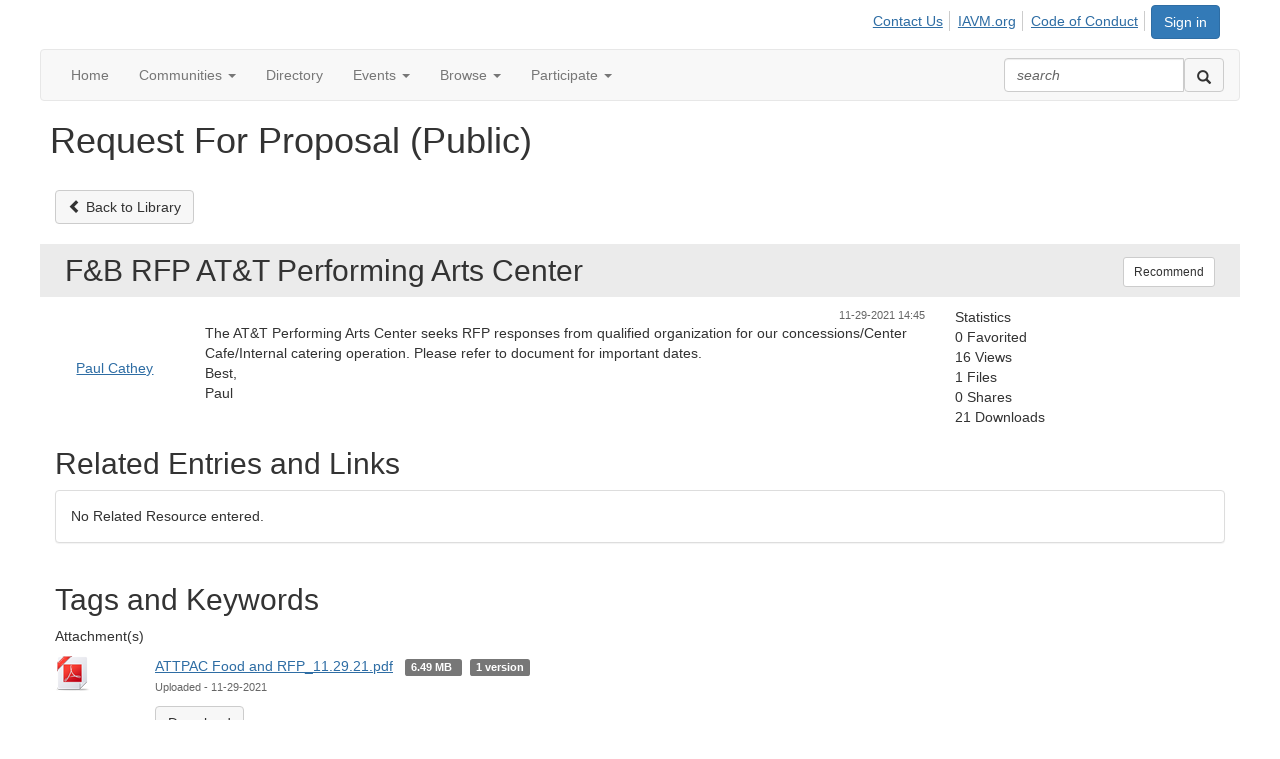

--- FILE ---
content_type: text/html; charset=utf-8
request_url: https://venuenet.iavm.org/viewdocument/fb-rfp-att-performing-arts-center
body_size: 37746
content:


<!DOCTYPE html>
<html lang="en">
<head id="Head1"><meta name="viewport" content="width=device-width, initial-scale=1.0" /><meta http-equiv="X-UA-Compatible" content="IE=edge" /><title>
	Request For Proposal (Public) - IAVM | VenueNet
</title><meta name='audience' content='ALL' /><meta name='rating' content='General' /><meta name='distribution' content='Global, Worldwide' /><meta name='copyright' content='Higher Logic, LLC' /><meta name='content-language' content='EN' /><meta name='referrer' content='strict-origin-when-cross-origin' /><meta name="apple-itunes-app" content="app-id=524165235, app-argument=http://venuenet.iavm.org/viewdocument/fb-rfp-att-performing-arts-center"><link href='https://venuenet.iavm.org/viewdocument/fb-rfp-att-performing-arts-center' rel='canonical' /><link rel='SHORTCUT ICON' href='https://higherlogicdownload.s3.amazonaws.com/IAVM/78a98a91-e327-4460-bb26-b91a449d3640/UploadedImages/IAVM_logo_red%20copy.jpg' type='image/jpeg' /><link href='https://d2x5ku95bkycr3.cloudfront.net/HigherLogic/Font-Awesome/7.1.0-pro/css/all.min.css' type='text/css' rel='stylesheet' /><link rel="stylesheet" href="https://cdnjs.cloudflare.com/ajax/libs/prism/1.24.1/themes/prism.min.css" integrity="sha512-tN7Ec6zAFaVSG3TpNAKtk4DOHNpSwKHxxrsiw4GHKESGPs5njn/0sMCUMl2svV4wo4BK/rCP7juYz+zx+l6oeQ==" crossorigin="anonymous" referrerpolicy="no-referrer" /><link href='https://d2x5ku95bkycr3.cloudfront.net/HigherLogic/bootstrap/3.4.1/css/bootstrap.min.css' rel='stylesheet' /><link type='text/css' rel='stylesheet' href='https://d3uf7shreuzboy.cloudfront.net/WebRoot/stable/Desktop/Bundles/Desktop_bundle.min.339fbc5a533c58b3fed8d31bf771f1b7fc5ebc6d.hash.css'/><link href='https://d2x5ku95bkycr3.cloudfront.net/HigherLogic/jquery/jquery-ui-1.13.3.min.css' type='text/css' rel='stylesheet' /><link href='https://d132x6oi8ychic.cloudfront.net/higherlogic/microsite/generatecss/5a95c723-d925-44f8-970f-154f5be861b2/bcdda8cc-7e2f-4efb-a397-b1491af1ac68/638942356647930000/34' type='text/css' rel='stylesheet' /><script type='text/javascript' src='https://d2x5ku95bkycr3.cloudfront.net/HigherLogic/JavaScript/promise-fetch-polyfill.js'></script><script type='text/javascript' src='https://d2x5ku95bkycr3.cloudfront.net/HigherLogic/JavaScript/systemjs/3.1.6/system.min.js'></script><script type='systemjs-importmap' src='/HigherLogic/JavaScript/importmapping-cdn.json?639048700393157634'></script><script type='text/javascript' src='https://d2x5ku95bkycr3.cloudfront.net/HigherLogic/jquery/jquery-3.7.1.min.js'></script><script src='https://d2x5ku95bkycr3.cloudfront.net/HigherLogic/jquery/jquery-migrate-3.5.2.min.js'></script><script type='text/javascript' src='https://d2x5ku95bkycr3.cloudfront.net/HigherLogic/jquery/jquery-ui-1.13.3.min.js'></script>
                <script>
                    window.i18nConfig = {
                        initialLanguage: 'en',
                        i18nPaths: {"i18n/js-en.json":"https://d3uf7shreuzboy.cloudfront.net/WebRoot/stable/i18n/js-en.8e6ae1fa.json","i18n/js-es.json":"https://d3uf7shreuzboy.cloudfront.net/WebRoot/stable/i18n/js-es.5d1b99dc.json","i18n/js-fr.json":"https://d3uf7shreuzboy.cloudfront.net/WebRoot/stable/i18n/js-fr.82c96ebd.json","i18n/react-en.json":"https://d3uf7shreuzboy.cloudfront.net/WebRoot/stable/i18n/react-en.e08fef57.json","i18n/react-es.json":"https://d3uf7shreuzboy.cloudfront.net/WebRoot/stable/i18n/react-es.3cde489d.json","i18n/react-fr.json":"https://d3uf7shreuzboy.cloudfront.net/WebRoot/stable/i18n/react-fr.3042e06c.json"}
                    };
                </script><script src='https://d3uf7shreuzboy.cloudfront.net/WebRoot/stable/i18n/index.4feee858.js'></script><script src='https://d2x5ku95bkycr3.cloudfront.net/HigherLogic/bootstrap/3.4.1/js/bootstrap.min.js'></script><script type='text/javascript'>var higherlogic_crestApi_origin = 'https://api.connectedcommunity.org'</script><script type='text/javascript' src='/HigherLogic/CORS/easyXDM/easyXDM.Min.js'></script><script src="https://cdnjs.cloudflare.com/ajax/libs/prism/1.24.1/prism.min.js" integrity="sha512-axJX7DJduStuBB8ePC8ryGzacZPr3rdLaIDZitiEgWWk2gsXxEFlm4UW0iNzj2h3wp5mOylgHAzBzM4nRSvTZA==" crossorigin="anonymous" referrerpolicy="no-referrer"></script><script src="https://cdnjs.cloudflare.com/ajax/libs/prism/1.24.1/plugins/autoloader/prism-autoloader.min.js" integrity="sha512-xCfKr8zIONbip3Q1XG/u5x40hoJ0/DtP1bxyMEi0GWzUFoUffE+Dfw1Br8j55RRt9qG7bGKsh+4tSb1CvFHPSA==" crossorigin="anonymous" referrerpolicy="no-referrer"></script><script type='text/javascript' src='https://d3uf7shreuzboy.cloudfront.net/WebRoot/stable/Desktop/Bundles/Desktop_bundle.min.e5bfc8151331c30e036d8a88d12ea5363c3e2a03.hash.js'></script><script>window.CDN_PATH = 'https://d3uf7shreuzboy.cloudfront.net'</script><script>var filestackUrl = 'https://static.filestackapi.com/filestack-js/3.28.0/filestack.min.js'; var filestackUrlIE11 = 'https://d2x5ku95bkycr3.cloudfront.net/HigherLogic/JavaScript/filestack.ie11.min.js';</script><!-- Google Tag Manager --><script>(function(w,d,s,l,i){w[l]=w[l]||[];w[l].push({'gtm.start': new Date().getTime(),event:'gtm.js'});var f=d.getElementsByTagName(s)[0],j=d.createElement(s),dl=l!='dataLayer'?'&l='+l:'';j.async=true;j.src='//www.googletagmanager.com/gtm.js?id='+i+dl;f.parentNode.insertBefore(j,f);})(window,document,'script','dataLayer','GTM-5QWVSL');</script><!-- End Google Tag Manager --><style type="text/css">
	/* <![CDATA[ */
	#AuxMenu img.icon { border-style:none;vertical-align:middle; }
	#AuxMenu img.separator { border-style:none;display:block; }
	#AuxMenu img.horizontal-separator { border-style:none;vertical-align:middle; }
	#AuxMenu ul { list-style:none;margin:0;padding:0;width:auto; }
	#AuxMenu ul.dynamic { z-index:1; }
	#AuxMenu a { text-decoration:none;white-space:nowrap;display:block; }
	#AuxMenu a.static { text-decoration:none;border-style:none;padding-left:0.15em;padding-right:0.15em; }
	#AuxMenu a.popout { background-image:url("/WebResource.axd?d=YAYach_zykzn7tRotFpEUk3hsa4putPHZ93c6atY-V5g4_ZMGcbNl8IKcaGxPtb0rmf3ti2oTokinsNQoowlbS7nkH4LJKKXMDRWEbY5hwU1&t=638628063619783110");background-repeat:no-repeat;background-position:right center;padding-right:14px; }
	/* ]]> */
</style><meta name="description" content="View the selected document&#39;s details" /></head>
<body class="bodyBackground  viewdocument interior  ">
	<!-- Google Tag Manager (noscript) --><noscript><iframe src="//www.googletagmanager.com/ns.html?id=GTM-5QWVSL" height="0" width="0" style="display:none;visibility:hidden"></iframe></noscript><!-- End Google Tag Manager (noscript) -->
	
    
    

	
	

	

	<div id="MPOuterMost" class="container full">
		<form method="post" action="./fb-rfp-att-performing-arts-center" onsubmit="javascript:return WebForm_OnSubmit();" id="MasterPageForm" class="form">
<div class="aspNetHidden">
<input type="hidden" name="ScriptManager1_TSM" id="ScriptManager1_TSM" value="" />
<input type="hidden" name="StyleSheetManager1_TSSM" id="StyleSheetManager1_TSSM" value="" />
<input type="hidden" name="__EVENTTARGET" id="__EVENTTARGET" value="" />
<input type="hidden" name="__EVENTARGUMENT" id="__EVENTARGUMENT" value="" />
<input type="hidden" name="__VIEWSTATE" id="__VIEWSTATE" value="CfDJ8JEeYMBcyppAjyU+qyW/thSvXKmWyJCMhmsYJRu9nl9fBe7Tovsxqf7tNEqwCLXdZeJA7XzwATTxZfdzm7f0atgcR9cS+FF3ySC8v1sEbPEAkcNNc6Qf/Ifp1QFxqvOs4G1h1US6DuESZvkPZy1Na48xKU7Dk8AmfHXFlueaLyYe9Laq3L2fXB/[base64]/zN2c+4Pa1WQxwhdrUaEilsAtXgywgQmcT/HHzuaEzQIy3VOMmHcqI3KuUbQC1ghg+k4TGzjzpiwFwlnOSyBtgdCSqHe4fdDUGKBNqXQgCvWZVsKpVjg7YQHgOQknC/FEZozNPu6b7I+iHxR7YQXVVu/zzautFLWDCI7SgBSadnUgPTrGit1jiPECTgTCyyYtZTIDWDrD/vJtJW1Q0W7YaA/mpOyF3ODPV6O6xxm2fJeEYZXDa1R71eDigaSrdEAIS0UoaQSbN2uwVVNR0QBfc2OtlQNQFKslaTAwqaKoU6vAFMv048XHzkAHNiFCvkfplS1m8KENVHxDlOKEhZesV07YWVuvFe06BCZHuYxtsgzdUpCunJPAogILEo2MCxWSoK1l/kh+cLHPH/uSvEkmsWPT7sISwIpjKrpf3EDQAFc4rWOGiga5Kq8futhIcahjzXw0yLh2jZD3v4zrSfDQMdhazdcWH1CUsJ1YadZqAXDKebJfs1d0aw2xEJOoYdzQ5XoWocEKwAn4VcOa1EWIqGSVl6MdEHG3c5O/t4uJuERAHi+DhCNCtUIFcBF5DRYKSbFHRI3b58wo1Qt7JiG/N31jPNFKNUI+veZ8mtjPpSbaMr4/UlgvruD20Cf5b/0bU3YGKF46bpOqfWm20toCCzlh1ijyfMPEqAc1OViOSUDJ3OIGXoczmUFqbeq3e0LdScXeOtGOnLmcEke6Ff+rw9LyxGcVmMGl0jY4WVnLHFfqC0GoI2biUDt5SDzTgUoh1GMf/AF47xu4u2JJXKJWtU08k8GMC3d5xtoQ7bA2yO9IrnhtXUQoE16kX+7QT9ceCR72bqMeCj4X/pUjNOlPWDqONodXJyNjfAiiuHxKD9p5oJtoeGdkw25Pc4jvSw1EyX7o8jrZIgXLvWdA+QBh91caKPzz8qUL2mbFAW5YYr4n8CGDvmAKClc0qDLEVFN6uaY60DZO/4TrmpLVka7UHXQcnsuIcSBthBydEeUDOgPnx7fG9lUBTjXOGXwAlwjq3fJpGNWafkS/PSDbOY2vK6NQWPVoAKh7pEEANx0aEyHv9cRlLujvBoxBr+W0ICWS6DTO04wayMk5bszXdNJrRE+rDUGR+JcvFnFno4NrILsW5L2Ffym/61PIVDeDZzgzVxOHJVB5rfriDPnViYFHHB7Hw9AjD6CdbIuhFq5rLcUZX21mlznlcylYK0DJTQ9Cu4taCrDyKEeCd8dIp9TFE94AYTqJWUSLyBrVpMxp5jrr1vgB7bSgbdB02UYnvAndHSzc7LkhxOtQlMNZ6A+Zc+PWzPDQ85sAf9RVIIkyxVDKtw/vZKReV5nsCITx04oWxqC8X08bAi3apBPl2h+9JUwlLVp7eJy1nTwZwYE0Zbd0JVR8/YDl/4jca6VIP/ZfyidkJow+1f6RCI0eZpn7pYFnilUqA2KydFp0gUdSLj0XtdQAFQqqhgyU6Ri6tmtoIqw+C8i2IMGjPz2eGkjQti2nZH7yLlUkpyh1VoIMg3/RPSKkDxe4TAdYyvSJAxvjrn1wHFY4sa3tlzzqLjGpRrpspXsUaNgpQLYSCaddTewPVNBCmlN9nbtaCMFOE13PUsLAqlnoYbnb4QWRf+8CPmPNneU3eO5jdAkPNSaJR9wB/axPj7v2gzHX4E8jK3heL3fXV0uZ8s/oTfgM7SilFlaIgpTvxMnqHXlsP/Bz3jMr02wJq+66aWZE9C95clCzZIA6aJLpqft9cOSNtT9jbv30kUHWFE4ySqn1WIqIxtviQg0OEwv9fPCcUZEX9yvLKst/PcEK8XtC3jEbJxUn6i277hjriAQpPLfoD5mJCy5IWppLW+XK8hUVuDzPxTwPA0X9XI3kjpS7OZjC2NiBqJkAsneSMJuv44LppaHvZGYntrNFJPlnRQo6r1hpV1NGxsk5ZGn4Q5/+s7pEiaAKpexyfnc1M25IR8bGd0JVmZEjr1rgxM/9ETXrHvmw6tjYEUPkgf8YRBhLpR6dURpXRBV1etjH+toeMY+6/EtKYXmJmUzWusYMB+loqEPgQ3m+vFXiEQQp6KKb8+zo2oLfVtua+qLxVkyP1MR17P3zCU7ywUd3q4XR84Y3Aux5VyI7cldpXg0fOf+QsmowqIYUZqfFb9G3RVuFcePPiJweW+37rG2zRQwcu4TWCysZHLg4VJInbB6O5B9UT/gI2btLPuc4N60o429JJRKX89q0qCZ01norEu1cMVUe+Azf/50GVJKwF+3vey78Ai4O0r74iQRFXBVG6vw0WqDYGJpt32saZcmy/pJQyZcaeSMWl/IRPK4eqSTh65ygiMAwcKjD0VpYQEskw8rL1s9x0fT75es0JnF/q6xfBC6Qwo4iG+ImadFOoiqfLiVdg9WLDBrvSCoJp6+LcFGDpMT8XSfvLKndM+dV2xaUo6gSSsRBkQCsSg+gfnjIqBGXn7irr4HxzjopyVMNC0tS/Jn+cwM3/e+ANGVdJiMt7U+TFvUuclmCSCjkx+M0Pd/zZm49saXr7N6avfRCsg5F7MnXPp2P1nTAURfQ9MminDVKfuquZixFsA16Xe/zHkjh+kinw1shB6+r+qTYVVGbbRNVArfJvXdX4WeIi5PwqwVacMb7wOZRZTnukTYJdXh4JwA97Qv+NY/b9iJXTLauU1PcTEeY1C9HihVDcoxqEz2qZma9Lsnhf3Xs8CrO2YGC3nSC4/S7Ou9oMrUmhV2P6rbplDWpKGV26V08Foc9wl8TpEAFI7AI3Ah/Mj81MA0a4TKvCXxTWR0meg20fC1KT+p0w+VAw2wL0mtLN63QFdFM6FmiXov7LOAQOE7ihxru1bIpkIPOhcOGQWh/IcFzPOQaMh1GaG4kbqGcwC07ATRe13s7ZVrBkEtH6vFuU7BHZZJ5hAUExiJs7B62biT+zOQHDtmvSHk0GJFuerDRKyOcyYZqcjSTxBD+Rk6QxVvBMp7F9pqdV3rl3ug6irsFJgJmMKSH+DnaLKT/j+NVqnzVLJmHIIuwht9xjQ/lKYTXrBvGU+jJiqSwfEmW2665Nx+TJQGiWZPu1QH6GPzWU+gocoYrJXhyCkj3F/Y8jGmJ+z+cjdOjtAzeU3t7fBQqUrY1/UvuzdlsNY5C3f1EPVscNJdO/VwbbFISJ64wcSAUbD6FkcihGQTTUpWZChNMxBCFqVaxtHDE8/hoVA4oZ2JBGLWjZ1AyqyByo91XG4gNONprGaegUepHYt9yJt/3cdVHEjv8cs1iNx7m6xDw5LNcvfcHTPOpeKQDbcXBS8VLDaJzgeR2ZnDI/heYSUlLbaiR99dLoql/Rs/oHaFC2BZKUge6HPgAAnBS07lmPEzAegf8pzbh02bey6fPUiG0bFb9lXnIUTzxy1eulLVWvU3VFIuMubZq90UvTVM1iPlAFo6GJr0Iw68PelXAGRdxPJqSZugKRjHdY2BBTRSBuDjLvAWRQWhyqwTUsqwstnPm7IqrDt9vsz5l7Mj3t0KnuU8NLD9XtZjWaR+/c+V434SeilUa130bUTsYKD4Cm75a+KTguHuKSTRMR+NMO4HL78q7Iye7dQn6KE1XzB7nZX9x4GuAdAclJqueKX5/bm++gwWo+NBzw4j1n2m4o1EiwcDwncdgbnErRzoqSrVA7whLqoJifzfdw429Dzf7kXYZuu6B3CBOB4Sz2Wtrpg/L9k57WEj6YHQyhCwCnv4OjV6LF5omVIciJO9ckns4k2OmEvQkWxyuJhZeuRtsqr8nHqzfj2kJBWCo5VkKpugfVmGs94YGo68aAOwEbC5ANkWEAcxgEnZTR8YqHrunV2IZaoUqGbcXn57xosgsvygOTSJBqszLcYFBqA3Di9nNl0N/aG2olWv3ZealTa+YHtbS/i3Dx/9pmUQTYxZVcGFk422TpwKXFDghD6UfDAj8q6H84r9/jFjVIcsOl1dGthCrlWYp87GpVnleB5aS9m4WdSC5dDUb93yP7PfRRnbyWpz4WxsAu1+heP6Mp7pdIV9f79iXa32mEivp1+QAAn/eq+qO/DV8CRqgxePfOCJSePJOV8nRwPp5Imu2Eb7bYeQc25JmAKdY2F+NeCUkAMBuXCqCGw4z6/5zEozq6OX/SkmbmY79E7GSGiMMXU0ihF1MT2L5R49nU/O+Kew+R9cUi5I03a/3GkvwwYDwS5xcDKw3kQ24Q1N1eGQT7u3Zp/RLcQ9+7V181+vXeD198D0psRMT0/WfzK6icwnrPBMRuPuRsdOQdYu8FB12NPyXtmZ18TLNgVM/pHokCT5+T8cvO8/8Ue2qYyC7e1SEyKw7ojU4Vt/VqB6461xH1zY1gWsDJIqNlIlOyVMb6OVXuOHcpdXIHcnqNMemBj0fS3XFEmNcEjgq3uY2OXaAapbRha+ljFJI6n3DCq379dnj2FThPH9/L2R1Y6HxgpB+iFO+aQWoGNp3PXWrJGbitD/Jj8LZmrbp3CsZRcoLiYztDRB/LTApigx/VjR4kmYVJp3NA3EnGRPjwNC7XFni7EE+XqqvKwkjCF4XKTH4/bbB7tWE6x7UshUXAR9XeLYLnBszqS1FbMRtdfWAQZyLnQio+QJ8WCY07UINlpSKHhNjMPw+8xzMuBNVkLgcRk+4GS5hoVMrxMapRbjE0wQWWo2eqkoY5b3DMqtM5nWPvjFkOfnE/l1wNivRjeJTueht/NBkJcP4ImeBNJakfFjHAnyX3uwXTLfUPFlqrV25rj23tWoapxEwU63i4YO1M13gJ2c5QaL/5BQ8tWxvhNyQbe/u5N1NXFjoFJTDt/nHIj6IIjFmip16dfqkuwpOB5mSRD2nZTKfh76e6mMqM+uAkRVIHvVFXmfY3p/o/45fX7in9efdwO7LAkQ/ieBhymiFJYotMGN+2lvsuie0XdeJgqpE0JqvDe1wqZ8q0NDBgyIKscMM3QKckW/8eDlye6vJSP9z/cBgB6M54Sv1F2Ni6ojrZPK6qwRgcr0WJazETtwWN1hM6Cy001uPJQiwSPjoRufTSRAvih8KFq0XG/1bORTcScGhJ6q9t3V4uYOf7ctfpTNhRF8RRQgu1ApqBhmLIV4xqBeeaZRbt9ce18/VkOiHECEFjNc9i8jOVBt/[base64]/fs2hV9iWft7NRwrbyXvB5e/p1KfnxO2Z0s+cvch4PTcAXtICBIprfwau6lQJWVV5ZvT2DqkhMA0RQ7hVGFA56yZlllKaxfR3R7PyRQPwe3S+dJ2Lpr8Kfnoec/r8o/Nzk9yjZydWMDzdp8uJeKB5cCIkrWMZ6CX5/x2Y/Lv1rU70eHT0Te6cUNhi5wq+GeHyClncl5i660Z54lcP+DmOnxxq5SGPFdTAgmKAEHAPP4j5qotDuLM8GbBRcqsUY2CdFmf6n8blXYjfWmnWGRyGlhK0AhxV2Y+icVFcHgO45vG6ONERTH7YINf9/[base64]/piAEJixfDOIfb2bbt8Rw+ADGpitZnBDKmA9bEe8Y8OFkA/qT6Rx1HIH+3RDxhZ+0MQ8rlPGpJPo1yuf/[base64]/szTUw/X11FQbNsxac7bmUhpOgSxHZXOZ0uiQMEVSE/u25gvzBEWyg6DPVG5BUiv1CgnRgAMIkHQ0uctxWyY0uzZJd6Iphq8otsGeRKFUyg6fhjMnj/ioDtnhNZXiHLPp3awIeqoRnBUKBv8vxdczruvh7zQUkWNBEaz5KnA8RtKNG8SwFeYr1Hv7EzaU4bTnfz/o0Ry7kWJdL89nfl6M+UeU0QQ4D9QhKrQG8btSdXiwmfvNKvEcv+ohI+mNdja8BcHO85oKiDTATI9OudRPRGSYf6agbnv7QiKOzEbNNIFUpX6zRDvAknt/rHzbbkV4sRuleM9ksai/L0iujWl2uUnA1wG7vagMrAOs7ar3JNAGghXRj96yOdkI8p5yLiXYLj57zKqIDBsI/xHBhk9rN0v3rvKRJX+1ci49Zg2hrGWMqrV+nKnoaSROtM+OTj5ncGx+j3cqEVWkOvmbbOvF5UdWqSheIZreX9PN+UDsLq0kpav/nPys2OnW9/P4xZUPjt41U8wLugim3DL2eRvXGsKIM9WdJ7GixQOcwolnOXyF07kbOq0nfQfZonZHYmlFjdbGFylMVzzjDKNJ0P4zy0zS/MOTNT0oYwJpC9zZ4riNPX7MoOmedk8rk4ph52lmqf1ppvoDqImvA22noZQg6OB+Ne7VdatJB/aqvvXffTcLK53ksFjbRNYZRVI3h4nQX5oNDyP8raG70ZVygwGXc7TF4moKCD+Sji8uekZma+FvGYwPo2CwwDBmfiXhUZo5sQJ7fO0x2aVhg62saclET4l7RK8GhWkjUl3J/SStc60Ru0FdzRyfkFdNMhjH2Aqthp2Cxbw7McGvm+xvGuVF+UhhRS6Yh4YpvvOd0uGr5FOQQXSRaVJZhfahq5BYHfj67saaFiktefn7D70ejaaBQ1Oj3f7J/jktM4Dxm6dqklPqVVCuIaxO3ABH28OYNOppqCcYKqbslF7YVdMoquHC3fAP4mYsxhE0OnR0/py/ZsCK2zv5LlLwyVaHh62lFzacEFq2BjWB3nU5v/7JpZWp1JG8FiAW6pWWSV3foVneoWYG+Cg44jFtmmfl53B4AaatB08nlBee79F5FXUE6DElpVPWy3NBzE0T7oo2f+5ibnKAEfGXbtuRkd4HdkPQiCF6MLjNYE+YRmrFKBGjkJs8/R8W1Hu7vyd4MMKrcZlfMBUfCdbeXqR6lBR9uCqJOEaeLiC8jth6tp1jsdOQJ0rEU0xuygobTcOYrhUZ8TUozX/t41SjBibeChvQl45VSOLJoQ7TdOpSmgeTJNeC/BnR/G/f3u/uo0IgzJ3cUupVaCb4DrVrv7+GWONMRY12KR2y4x2cgiZwqauJ6I3HB8Rg69PMCbP58zAJShsGeq3j0A4hhxVVxsKfKI58xXFfqQ+TT49voStRmwm6c2mptlCfxe9+VUmMMU26D/WH8LSL+cO2Maze0MoH2rzLNbJHd09b7trWY6VuYrfUFHp1Fz+wfMuXZtT1UeuLa4bW5xinuRmlCSmsU+z6BsmkKkSmIMVH5ga1f27upguqAYngBIk2CzaBAkKc3hcwSInCNT6V8t93h9iHqpCKgX+E/PkpOGLQW8oJATrisOmQFGc0rVRTL7N5Y5ni8CEX4gV2ShcJjpP61Yzv5XRALiJHK1YYRCNXyntXQft9xpve7ZpxbzBfnnGF0Mr/bzFoAuxD6Z96d1DL3ldssqsPHYgLzzFWoETOjivo/uda3gM73TOZaP6uJRbeW/7mmWPFre/IiXEaVNmjPVJgYnzjYx3DvgGz1XdjQXQErQ7BbrM+kr0N6Ho42guNoKPeps+JJY4DRVUDeA+k+WCDZAOfI6tUVTQHMp7X3tKdbsAVsZ5YaOxEn3+cdEgQXqK8tpwv1FYxrBzWimGdggbVLz8KBJguJ6+S/f4MbGR/PEHKE6pr5JkUq1HvLr+a9+TTugl0GhtmTI2ABSW0doYXRwc9JSZ1tcOczcywnuM3KtXQIR/XQMJ30cd5wtJl/NO/YGC/hprqiIqHCe6R4WgSzX2D8nZxHUOjNZKvYy8C1QyUWdAlCBVauY4hF4UN9bizukMOqPzT9HYb/QoX80/a5jUd3TIyNTwu8VwfEJpbQXH3GHD5oUKoBdloJv9NUvIKF/WtTlQ5d5XaZAAgyEZ5Zk8rCSxV/[base64]/birEs/xhSltQzgD3D8R8Dpdf+2D0fV5D0IQd827IvPqpit/FMhXn/7eLXI9Gt+NJuBHi3VTNrMdC4JQDyeKkfpulWI6DiL3lWahW3nv4c4xVg5MRpQcIY7PZAQQ9GyXxr8urj2BDf7dx0bnomUebbEFoE8YJM6IlfWcxDjuR4GUm/goywGIXbI3fRvwCblN5j0gOB8TpvOHfmeDF0QQCKZPyZHXMBDIfK1ztpswOaljOKIieOHs2cZZ5KTr6AbO7LNWW5qaISi3BP2cQekxY+1uxWcLQ4gLcBpYlAwTYHmpFkq49Ey/wsME9ncD7bbxGLKc1ftsi2FPjhdCw80dlZXv3a0pFbEGho+bgsZZK88OIjdhqSP2xFqV9qtI/yfQqchXRwpNxdMSY8/muNuErU/Y/NSb14S0/GCAm5HzjqOmMhZNUtvwa5MHZHQG4tJl8kgIRY8V9s4LdfOnh23/EYD8XlTixdIomYlxfXnGoHe39Ap8HFmWfG3bagz71Q4j4o6Hiu0t01OMRdbe4khJ+Z+SP/ghi/UvUtSywtccKGd/E6nzPI4qay5aGGq3C2n7XOAO42xqnRrMVcRPYi0iFbQWMWKHnJvhHwwkUN4aMOQNOTVBN2y0m8ajww9JpJUnrxdaNdww8iwueVIe8/gpes6eIdqQoInaNXl+Zmn17U1nWJ8J1KdQH8JvEDcaqXnNT5sfV8vGITRdbvKaiiydpootH5mAF2IKbkZ+GQGB7ae61o4pDVDr36sdIzkxAeEZ/OrjfolmohWf/[base64]/uCs+RzNT5uBAwP8uLHg0zXbhhncYvGvW6oozl4zwroHAF6Lc2wwyBjZSpX2avEhVdS2JxwwYWpD+WvruuaAVHsDanFRQ0NYfjoDbLnb5g0sGmgNLl31Fpv3KISxcjgqAhaJZXMd7Hfa0v0WbvKpuLrXWAw4awXY5K/NjPhhEFUdjjCkiDveyKOXXgE8ECzAYwLHGO8jjAHZz1RRBVDuJTqEP8q0WD+sO3yT2sc0MEdbjRAwvxV0dmpohT5qrebGlC6FX0tClJDtVc8iatTnfRGLNVHVdYM6JY+3dxpj7soOtwuY+eKUhbdKbEoEs3VXnADBJQx8K3efoG2V/JAcvKjmHeJflDqV1G0mITFuPQkkTS4zEl8tTTQTshPedv9gy7TT4x8w9VaJaIyQDwF38/UwiEZ7QfHPzzSaH9IHuz/dPxAVNWQzMJg9x6gBJ8m6QzCsDd512e6FIfEZUj8fiw3Bw3vSb1t/PXmlsW+GRRZWkZTx162OWlkJflR2VHeTb31lybuO1LLZXVOcHdpjZVbBoK5gSUCsGy3iz/WDzWFGt4k3EuDL36Uhiz+rVIECWgwUEpoKPN9dmoFyNBeibWDycvASmsOOdi0CPPPhzrsgOhugWXVh8XGcn309BtXcQDLMMMWXOYK5rjCihXEJA6DwQmiKaSPn/NjSg7gnyTmLThfkrv2kBtZSyg2yp4oWlezvosJcsTm1Fkrl3+sqEn7s8rIBT1ekVMokKnhygCNLigyWJDsgV10dySdsGfXBfsDQ0rjEeaVOCztxt/TT0mmgK2zWjDRE4ak4mJklkdsu6WHznLjkTN4GS3HVOvJZWuh+AvYyMjfiOw3rQ4eO5+LO/Zm7GAZlv++TdGrY1xhV/NZ8kvBQFKawlUEgw125TzcROMvmODPqId8wB5sohlo60MIpHVG4qgEfFjiThqrETHzLuJG9oIrQGr1VGUeeQVrDIkcaLa90R0HdaSNOwxkKgmgu8kuWAkbplpWYXczlmNxKPcRE5Yp2w9+jEyq0Gf5ds2+hXTW/c4bg0jW9Om22IzLzgMzd+uLBYEIThcBD/oNXwwyT9XTFua+9SCFZQwJEI+KVMLudlUE9DISBHl8l4WYrTeZ/bjgB3C6GPvWzHLBEBCOB8SLd+r1iZFAYioqf6ytNZCngvp+Mf2XPLqa1eBLpCqO5VMR7P4p4IXV3SjeOwQ3UJb+ojdhPlFTFkYXJUkGLUxEcFMYwOOHzFiqShqvv86lN5+JZK5JCPEuP3s+ptFcH8H7oBZ/[base64]/MFg+J/asYODXnbtdk9cn+KnaX4A/EbLKFsIV/a9hIjy4O6EskK4naFVriDJjmt6FhQSG7YBapeAcrGBBrkkyOUf9j3ELZ04YxTfhney0mdaiWOqbzUfcm1xU3rpFrpTuK/VZb1h+qaWvgsI8IEEhn5NiDf1lBlWUSzNrP6szQjRKVyZV1a4FVmPROiwrn9FOR1fDXIf60UZq9uodwl+EFhS5EWF5GKq40x45rUfmkIG1WuiQhhGrp692bW47b59gMkWfC3GIwZuQYvKK/wBWDif6hfzCmUJrqQ+gqOBazrNXH18fqq6m3P2rdgcYYf2nHtGb/+01D0/RGR4MarQLEhDJACnWuGnzVO0jjj3AJY4IWoQm4w6P4dVPXuJtgM+wmjDrRnmeZ0+KR4TfOjXLfl2AAZHqOTO/mdJc+LgPzNe0scc+gdp5b1phtkiSGwDwoMUpLI3SA6Ypy6U+kCvUG0hSanahcO/6AsiciDyFRAIv5f7B7mK5AJ7yC2hQw32/[base64]/m8XApV/[base64]/Adv1vupJefKbATVXXivIbJh1z0qCg2sjnXfEQAbSf/Irqhi643RFXodFDBV1qKyPE+t6zt3pgX/K8oe/R1a2dwSQIpyl2aDwmfGfgzxV3tzj1khExQ1A4v4b1V/5aefqY0jAxLDDIlYvH6hfUpVU/Ewpj6MbfogitTwDVrYJIDt9ks1calCfpN0bWM/rrCs5Xb9CpksrGLKJ4huA71up2q+UKTpfCred+jCXYjv9WVmWOlixm8jgtOXG8zqQgtnTk8D6/UFzcmufG+/bA3h1YPm7R7N43rFKn0qJwxg31aRY+Lr/ScxaRdeozhTEjAgxAASj1g7Wern7P/UQ01J17hESrWfwfWr6L5B/lCD/OrzI6SxlKU/TsQFb42zRJ6LR48wi3DWBb/F4piilLaTGnvqq3MSC9jOfVKwvFsRNL7XJTnd9wtHNzi86DcXgBXcjW1UPYo+m2gAVqoJd6nWrJ7j/FgiyjY0QM0KeVoqUHx1VWA8E0GHRvFI94MRW/re0gQtE+s9mMoqKY2pyAEwo7LtTS4jCBxa9FNUEyXXgpHgq6TF8jd2zQXvzcZzaoD8D0sVV6V2Hu5RON6g7msjYPt8b05UPq4zqORnOSu5l6v6l/2uk4V01q/NKhJHG9Y6ih6esuKz76kXtYdE/ixE028RvCzVKsBqPRjDW4anh0idqGdu24pwWP5ElRuAjok0v3OSv7il0GHID1DRbMunElvVYPi+ZiWIDcadEBtahvtioFf4ad6e+4RLqC+nDzDtq6JsJNn/XlZrlaFSciUnX+6w+1e+0uFrjp5PZR3EvpOovDXDGaqlyqhB7zFYxLbSAR2rvkEf2sVH9wigTCq+H5SoJTIQfBB8CCtKbHtuSd2sNq5r+PNY/GsxwjcV09Cy1cbTrk+IRj7J1dERaP+hnot7zDoaBwn/UC8UZnHNlENFFaWwJC6haRngBFsmECpCPTKlBBiqO2dvTtwHsqixI8fYJ3E2mZl1UPGXWkhflYxqI0322wxNBWxQcpn4SJl/XZIhJCZ2/f1K9wcMHje1hgDNqsdLW3IflTex9+AweqrdT5AKa1tgmMyEEyLuEUmdU5QyRYs6U7SWPP+wSY9vvl/VXpnm8BH4ny4vH2l5QeeB+LwmGNxPjLF5ztFK9n+GQCn0K7PJHBSeDl83Oq5IO3P+rgzHmCTsinWLOxCpUFDnkgwxwKtxfka6T5YF2mFH0HPNTcZAqb/MVwHeAtRAqquuBus9Gse+A4BZt7zSs40Fc4Te2r7fye7te+aVxGMzTo5BosQgsA439Nbtpolts5S3+aIoCoZZQt6skFPoDzVOrWD2jUzo9Iorm41Z+SIYZRnO6squVTLR4WUArXJBEc/YXOIUgko/sHH/+mFJGR43GUtnjtYTHKPLeu6QWx7cE42+VtHI/RzxB7l2Qel3Q7gEFQyQSKCqdYsSjpxPlUE8kZn04Y6YcpjuQyoDzaoy30EGls2sHs0DQjYpdiq6tWlEJ2cve0SSMrbps24Xxb32VjQINBvaXN/[base64]/Dl/j05QKygpTk77a61y50X1Rg9kzqUgUUTDwefu/[base64]/eVBMU2/dGB/WHlvIelkj/8OzSVZiOveQ9tLP6aMFlvHyAsMJnGSjZN/T7BwfXzHDevPNYsa6ireIpa8v2UMJUKEcWGr6ZqcIssXdsl0le9noeVZdvovjHgW3gz1WbhlUStb0GjoUWUcggaQRNtFzN8ELYbEQ1qt+RcvT2bKUADZgsH2Wulf7imbTff34Z/SkMD0om/5ueMHqPiq3TV8zIhxbvuywXCmVOx4dy8WMbxBW4RVyQnak1y+GoElqb2tlKHWaH8yewRN0b2GAx9t0wCAx9M3bytvC/umLicN0LgF7/P5t266HasHW011giO9rMsrS6FxvDbZkDN5XxHvYf5TH6jW1vjosd3iscf+Wpo2bGnjjIo5sTy6RkBgxlKvfJaMSs29z4ugvEAioEkd75HvBuH0ugMCcTFjbi/0rmt7G61y/[base64]/[base64]/nKMPG+YInPo0SSiNnAWewDv9gVrI/2JE/T2aJFL9G/CPa/0dtNL93gxyJ4kbkOkbzGPB0KhYGh2xKdJttpRXG1SWDpuFC1YR7jzdJ9sfXbK/q5CYhWc2dmQmtV0vRVkwlphrHuK9Al5xNwztthe3MHWkMJMxnw+906D/eBow4FSWt0xjHSIlyeK1bGas5KnMcyQOGnx8kMR4LvYkXD1dwuls5ih3u4445pobIA7dH1cmz75i4kFzt+jgfrNUpbRHZGeZYwbGiY+pgK7zV4W2IsT2MN2TUqvtZsk/kthKiDOx8dIDcnyz6kDdeLpb9JfzUT9gz2FjFpR2UllH8jG1mM9z/sSOeD+8Fw5M/2+YhSSNOGS2sH/TKkbDhan+sgLaVKSL9ZgeSP41QPc14wW0dhVEECkDkqxb6u6osAgYZDs+egmHh6NtaNI23DDAK5SvhmmINwdAXn9WZmEDm59NcHXPjn2Y7KKCy5Oxo4kRn7BSfw5WF5S12bhYOmcTXGnsWf73o5A0ibayb2Dg2lstojoi28DrRjPc4RRIobbbh1TLBqCtm2GSZnl/fU+POR8x1KWvKCRDstRYPpqJ/6LKrExgk+vnbNGk+N2IrLPGkpa9y/NYXUrP8+PhndXE/QDswk8rj4QLe3QwoLzJhTusc1o28TiuEcQOupiEif4YFgjTRtIS+uvGyWGvl9lwdBtOnm5t2AJJGNC7unv/M7Ze40Wndo2cfI8+ZHElmN8N1SufOFmFH/+CkrEwBttge3TugiEuWA6G2aoHrZ4qR0txqeO6hwrN/nkrH1faCx76sF4uscICG/0AtjE3VO0q+726KaEQQZ+H05BK37YG4S0FBTlIrCW4qDNi7V+hakdce5Je7OY8mt7O8JRAes8frC+m8wjwHouKoqtFskni3ECwMzS9/nXlBrj8DVSY74pPQ6jDOUB33I5GyFu3qjr1RL/qX/uqs9EB8nP0hgNrmXh4pGuGZ7lwTqSzwgInUNGxqjpbCNY7R9iSRoPTEj6fb6qypItlkIzQjHZMmyoxfp8KrWIw29fWBSC9yJ+NrHDh3Ozmc+6wajxuWy1LTXLZwZdXco0JPEJlVZtl9ha/TVgcvwTaOvDDYuebfcbUcYECQ6s++mN/mxLxzPmltGOyQH6r/KmPKfnZzeCAgBSJm0alZIhLL0kDNSdkAOP7arBEeBKppkzcp1j/uULczLKx5JPN3HRWQVpTREqrFyeybn+KDn2gqh0iefeMV+xQTAgmz0bDxVZbTkjlG+9/ReTkqz58hppT189xT1CcscRv4psEuV/q361USvECh0fhZS5ojjKfuawx4RFhVI9+4YNkYFr0V02Ryv0AGTKz2gIrBWNhNgMb7VDDDy5nxJgxUQ2iZTnK3wpxKFTrLcz9aNmNP+FGRjcNU0l5T5z29TeW70J5bq/f55MYavacNwaAJDKMNTH2P34bJ1Ch25hR6v+FLFHi81g+pK0vxD9cTuodF7GI24xiduOFkfJU/bWzVKNZvzut82Ggsi9HSF4xM8E3TBW8/FhE7ItfTU977PXFBBsB8ikrDXu0Hh2GP5fbnG4Vtw83UKqGeggoBaK9Tk75G++YQF6E7gltvNuY9ehlbQds6Nggr7StrrEH7MXNdq081N7oLvin1G5BZ2I43wTAjYYfUFRH0c2c6SQx/apwin2tO+h4XXwGXwk2dkL724NIixsLbWkK+UCRwBQ7cpazjYXgVveC6c8kM90c+qtocHo57lJ0gM+E5lpJ6OxrKMpPvmDx9n7lc2sb8zNlxh5yLreNcthW6JzBtQKgcfBlsaY8soWOHbo12zjqpWQLLHhE7xfBraCvWwDQC1Qs/FXy78GB7C1GyfHo55/lhQauxoIpKKtND5juGHSPtIXofolcyhID215X8zoWSyVqyaFMZ8n/c7PfZBsKDwjSexJNh5HUoq988En+yJFwj4Fn8dj6vDGy2cZw4ePu6EH5ifYaRzp7/RcCHun0VNu2p6oF9F7mMAYnlpBpU3Vb+h4u1Acj7+s8HzJJWTPIIQA8rUTAcMiZmjGVAPERgMImScfJaVaoIw+rxJjtILb9h1cnq8E1XjAlMB0wzToR/uI6QREE8Z84LqCm3EZsm+fWhkU5XmMZX5OU6h0441y9NY3AgEkuqE5sXYYJGU9AcrI0dTC8ibsXeiH9VTzxRW4J6d8ZYxtYafh74FmFsCsfQQ58E0OTIDorFE9/ohYOBxqLP1QeiO9nbr2TWqqHRMSP8xJaZn3vKgd2OX/Uxaff5Vsf/qvVYbhQsQ26EymmdQ4OdxdnoaWWlqRhr2SPxEb/qsAp7UshQAWRmVIUGDu3PuHFIHcA5qTzggRN+vAoMmCwgg32eAuNVlyOb+XTtfhmXNSD5kJk7EIMwJ+j0N2aOeWHADAv3GVk1MaWiBGMEArxJ2fYPAxIT64gtcQy8x9Nwf/M4l8mgrYG+SMd5vbB/[base64]/EsyqlrubzdLC4ftJfqBHR8MRUPDD60CGEH5zJFcfpNDVIx0M3qEMc6wTSChmLHFUzH1d0Vr9TBKYoUs4HpxVFJl03wnzq+uw8xkJopEYugy1Z+Md6AWudkWjmrqByqrZZlaagMXUhpI1CSm/7/LO/Mx9c7N8JGDGWVT3XJ5Zb18mcIQhSNanGa75ttBAvGgy1bOd+K6EDPn+/heuDEYn/3UDbaMveNW9uSA7rW+nO9jTTD6LzKY0wAgkCccIMtS/lXPcboZqMrDzQq7D3qhtBLG/YV5PCLvAJxFXfLVwodTgEmVduB3XcB4PvIhgT8qkS2L85x1+1dRfM2NrSrTt+Bgwakaawdouo/[base64]/g4Rf2PQTO/duZzOiLpcK1ndlyJRbywK0UAL9YHJV+LagoJ/3Hk4skhiq+H3lLis7rhMVmKpeYlw5WGjpI/t9BFCtSgGfTrW7TZLBxSauckdnc8A3wbrLUm1KyhNU68/l3QaD/HaEOGe6j75FhjhcsQipmCn5ZemqCWr7ARTPnDfsHcrlD5tkzQew1C7Kl5D8mmQPuOQ8sm26B7zz65I2aUOnJfjcMs3Up7bHXFI3hbgJ7Av1pXGMGCHd/[base64]/iBqNX/nF7nQKVM/9C9/fO92dKNqjl2/t8kt6rbkyPU1P5bVXSTZlswL7ovz+SjoCy5RThgvqKZ4BYA4gcoB/hKGGSZUqk71nE/SvmbAB2RqOCAmjntV7IMINFsUed5oiTKPbJGdpvZQRJpMjri/AYEG0jBPJRfTXaYCXicjmigR+WGnIsLqyiG2afJzxfEZZWHhyJIKNaN4fR6cWfe/KlU1hj6nep+MygYa1SI80SnkyzpxZclzDSpJ1t7Ur7f0EihApzGsQdeGWZYfbXd2EGW07+37fmV35n3ALQdiWf4PGac4OGbDfUwCdRrw5C0E2b5jOEnVQYp66JkonyHY2gRJk6qQ/wxcqNc2SF2kB0gMgdNIJw6NudjTzFrjnCUFqdkN3XSx+WwuDb4lOrIOWcNSrFiWFwF+40ZFMRGOm8CxPzWLDZeepikMnT8u7fJa3Dc4sFDZ8P/l9Hz/4SlFquYRU92lTQ3cnzJNaSYKDc4KoIiFCQnv0+ufz706k6D4eQP4F195+sSiJ7NnxqTxmfUmgU3UMJPESJyddo4qfaJxbxxlRUgDt8NbI+5oYk5LMUajm+Qzg7NznY8ALXdNPRImx1RjaB2L/R0w6zFlagHnMCmhiRFLZCMn+2S/+xKGc8tDuLaXFif/HHKL9gRCgaW7YXhuVrCY1FiEPq+nlX5sNVK61c4kPGGDNTYNFMxcoLWt2Jk48/Pqv0zdRH0yIp4aHWxYOD3gtQ4wLuf49QXDBt5jQl6LxkSrSJhp3a66BhBxDVoQ+kfTnimX0MBoiPN4D8vQeN0UH/rxdNEYfLBwndAbiY9SegN60yb8ZjrYBFtjzkjN9l7WHRjb2gi0brZdIFURaBG3XApIxQo0q3is7Y2Q392VA6IAQu0Ae9oMBE5tzCiwQhGYzACewi9BcYjhD0mnJwLVzseGF2tY8gEsQjdyarcpBtjU2uYlNLAglcpmZAnudHrsDZsnVAAXjTzdGZ91+e0NWZ//6gIinPCaIoEotTdZwfDFDo3SYraxRXJ1Q9ZvbHZ0355NiUzuQuB8kefc8MuMlmCNoHqwrblakQMu/FqQp6Lkuhr2VUrPWV2p/7PELNHeYroUU4lLi2PrECL2MzBMJJGiOE/Vlo+5BnMJcBb1RJzQODil9OCsnzSL/3v/Zdt2ZpGRLfZuvi8O1fxjtDjkZjftcAwXeKWugTjLHGoO/[base64]/nKVGk/Mv8lE04YooW940G1sC6eTcl9DWlVC7wxJ6+Xp3rddW3bX9WB9ewuuB/8rKBn7w5uZ98oDP23gN7UycUduma6C7TsNFp68k8jlfODfD1SCEuKxD7KrHOqyb7uKusg/lPEr8JTidEPYTCOa2fvCm9Fbs0YcJ61SfcV1iiHg95a0Qh8rkNzgIP9WHmJO31pYxg5q0rC8ORgxhYiUQSlWqreaGUA/j77Qh3hd45gxuLY4+1rGfSGMrUjpDE1YbHWngIuJiZr3cW492FT3D5BJhPfCJusQT9nt9FxqYqC84/TsyEZFV2PgwhT+zAz8qVwjqGvGDkTLpgKZFkYjM5ObtgYqCPO7kxGxBiaBsDQGni9t++OA85fTQTdeJhbul/VNJOY7RJTeFAbOBA5xNVI8Kro9ld+8DaJzuzs7yTvRN77rivvTX/KOjlkvdrsJqrAKCtJtDimqtjsUw48/[base64]/lXlxZNAx5NkT00eT1ZHS2/[base64]/dghn90CMU6NmxLJ5RPGO4Nfa/[base64]/uamHYVmYIOYsnUMwlNCs1p4A2jiUoCVeF9L+/TPiSdUjs8KwzA9dHuYLlk5hzW70sR/SlrTbG7NMoF+LzBIWSWd1Kbj48wOH8oe4LMN01vcVcphxPQQxQ5SWoBVL3WSnLEi4E/gvWDSQdsqB9C3MdyZdstuQEYrJqTEJOUrE0JGzRLaso6qMDMeIX1dosGOs/pwWQiY5YxzPV34xLErsTgGPDcMNWWT5+LeMwWk7Y42rlPkrlpTXzWpXqhAjbHIYmwnxmgFyVfSA4JxhXq7T7EQKZ2Qhm38/29sXu8Jth26HbebgyD7hq+X/FPzCvfF+tVQN/E3FBck1jNznjAV7ZEZdlc6LETZT08GetJIV7Srl4hPnVvSs9yS7NuVgpByFku71W98qTwNjajRgCLJbO69et3aYG2Z/UBj1757CYCbKFhIXBFJZx0aTNNuSXFHOTerGOiZ8j3m1bpAgWjFC0pfRKvyl9ENFL+p1c4OCM9yP6iQnJEM4Dl1HiXrz/7Br3efVIb0cSQP1cVqxN+sxkT4CUPqr0R+Xl8zsqtDQI+cnLZjnANNPFgnGRl9t01k2r1phuTT8PYWh6p9LiYEE2/zp8ayN1XqPsM38zygN0YHrTtKrIdaD0D1utVFjvyLrCZZUXJG3euFqP1ZVN02FulIuhtoawsXZunZ3JmLMD6DfqGQKz0mywPokyEd7S5j/Qb9guqDy0qHHuC5dh9PR9Y44AsiEDUXOSStfjsommUvvRur5XIeTFfyr6cVzRDdgCIP+5SASWwEuS0qzyYcVckJE/haMhd3IwxObxheBsr8m8E8u/FVFCRW+V62GZgAbS8efLjcJCB3fZoMGxfu2PNpukWfR0tsspGqDpRLV5uvykVyKti8nycZKqOHeqPfFZJ5ouxK9CDCbo9JJYZtwomJcXBY1nZxYA8Sgi4j7M2TAU+apIFzICgyPdAaT9NWlmIUun8CgcurDzjCyidnPTzaWFIw5f9hKKXRCMx36Z6Wm+g8QS/v0IBkG0J4yLJXnmQbl5sx1Qh47EVuA6p+KnTXE9vObdjEannd878/cgcK/pSb4VlF/rxzywmuMpzxHz6plowRZ7ig89qnUW+P6x2yup2St9Fvz+XWhtUYOanH885+3skjL5KDd4fm8OgFXSZpmYt5Zgh2o7Ca6UfNXHpnBnXwTKZDtWM/Cxx4u6bALbB4JpNfTUJBbjLEHZ6ANtCR7ulemXvDCAHYH3fSw+F8g0FV7SkaG/dTrhjPRh9EYBoBeUPrMrau4PLUqDqPmfFiEwFSJfiffOisfVvEZrOnfxwNNuPAT7UjgONgwOL1GAASJP/W4B5wqbPakaVmCb0IuFPmi+5GBkvvLmUOQq3dlOofCK7SHDhpc+PfP1cXOiXm/sWJIvdR8tdhoQZezb0wbOqYKTEAuBPvzJTUIruoduoeaCoWa5oWgxaHeJ8oSP03i3G9TFbkjjdMpEvknOZrFsCZWMsiIcsMU19ESgVlaDG/FhgRkP8ewJkq/CV7bBBj/86JpWP0KJy5rlzQwqUkOIL+oCdj9FJc1V3DTTPh7lpXK4TDodIiUjmPVm3eTLmkC27bqjPPkoC135PsSJc/h8KOuwyb2BXWL0TWRVyP0Cey1Z7f8iWLfc6jg80PZ6UssheZKmX8p7zFG4PRWoXUZjV8STDaLDrx3jSLMD/JGfcBBQNkCYeXogJAy44sEc55Gwz65Zcme865dIBTgYXNeRl2uVoaUzAjFEg6Immx6s9B+Imwte6dyPYnm3FiT3UnxC4RhxcBf3PcTyeFPCZ8jPmVC4LyGkqFKLBR5uU8Wk6Q5VDUr0J+7Jf34fLHrEhaair+XmQ3zyegdlX7usPabP/IFSaMjGlzXImI8jlbktsVLkMWqOZLysR8Cw6eJL2wwatWUf2h88t7dqHYSrblnkksHay9nwJMTfF36JbNdtiphIKDo0QdU4k8qeLJpTH5ehCbnbHBhSmC2QULG/E2VyOjQl+jA6zDSPg1RQxnZlJkOexM1GnJbylU1lhPTEdu6lfh2rGrZ7SfrC1KdrNNk9b2wgs2hErWCtcRFtK2Qo/kgHJr2J4juI8VMPY83qF94Cen0QlP6ChBm/nQImC93dWXSbshLX3HevBAfmB8Z/gCtwoZFwwvSt0lxwAXMvIsBHv2d2N2GB1I6d/7mdpm1PpLrOecRXpnsRaDdcEhFyPurJLyG4bqNqVFklc4Ej4nnRopHAQc19DYDFLyC4YzhLZwp6CgYmNqYy/iGVydsI0nWhdfU5fVS3YSMA9vk5sy0vgd/hrQiJ9vmENM3JEOe8vmsesRe7CJ3SY36pVLhWoOibcMt1OHWkb96l16oDETnNYg9mjb8vV/FTdFsq1THjoyUeVwYEOb/SZ2nJeOmb+Q7qIS3N8CEcZ5nBPf7rrCFOdwSadwcxI15S6KAlfDuOGTfiWKtupQSFi+eQ7vX37PpKxmludhFoBhtCmJNpDObI0E/w/rM0P8cL583XSHm+AEPFMrAsLFGb/5nlsT/IblAQ5q4E+2ezm0KCpiFuM8/[base64]/fqTlMm3cpWeXIRPfW2qphgl2P/He4mca+S6GEJQzzbaJO7EKMmO2cV4ESFkfvg/byL6dUXJOY5IOiJ6kmlFsR9HEKP8+KANeJewbSSm8MFJPsh+twz6GMzIyAtEhd00/1fiNO6FGdVvYDMcVDBfKEBrLX9u/UQNgl2iLLAspQz5HbT3MFQq1A0HzDMoicsf7k5KyZAYctGRDCMAKsYz2wOjH9+Ffkr1vP0maRzlXglKHKz62XSIMa22ZGlrwtNnVDwAyJquHPXJmC8N7B4TrghZPhC3WV6QY7eURNoeTl7iFo1gzafRZh/kfV6lriaMi5iIuignSt3JiTv3vlImLDQzdQfCzWZap29/sSqMpKubt65Y7rwBXsOBtRWeb2rSvF7JlqHlJHzHi7I38eF9QRUvboaOIv6d89J/rK8guwJxl1zRS6Tg/vD8kCwHWSjpRnheZMIYJfqRtHDkeViQkxGEhlKn/V+naSsfu8E2+q8kCUfMLAZU44IcrpksmTrX+zXUj70eZvUkBLBQBhqHybs0r+uIBJ4Nd0rWEyJD8RDF+4aCYOnowvDzIEIJX4F8ACsWj9hidowPJPmro4zuLqHUUY0QvnvAof0I/vjGK4rFPIr0PTcYtdBTC5hdWuZuuwwcSEXpPfhOebII63QsuPC7+dwcvJBia8QoCNWG7AxYH7O1RxI01mza8EVq7a37J0QEBOCka0FnQRIq4afwe2stHnE2k37LMNeKUs/E7BaF/F+NVK/HqI/r1gZLhDTeL6glyKq/cByPFc8iLMf/7zEoOI99oL/cIvY/p32bipu/LtfC46z30hWjnnxev/xQOAx9dKmeC6vpk6kwmdcntzWAvn0dsAmGRhqLUjv8fQwdkLC/[base64]/vw1Js7THzRoz8/8gEr4Gz8GtpDq+Bl2cKFRNC5kV94eqRRExxX+eNRqP6bFedbODzqX3r0kZ346QYj0NtKvN5aQ4G5lp+Jk19h5nOf0QWmmPWfurbVLYTiFU3bL3I+V2WSqs45vFYW0xa71xta5b23vqskKhW6R20mW5QZLKvC7z/ppaSGPy9xY9BuGG5BJTSno9WZfoHKXavhjF3lQgtMuHfUf6JTT49YLmMXoZOLQ/DMUTSec5cpHRVd/X1Oxat9j+emmLx3qVxOpd6rKIbHT7ZQ9FETVqrIFht/Y8Qx4w3iVcH+nureHajDgpAVYSF4eHUcxsEtWD3D4kkdt" />
</div>

<script type="text/javascript">
//<![CDATA[
var theForm = document.forms['MasterPageForm'];
if (!theForm) {
    theForm = document.MasterPageForm;
}
function __doPostBack(eventTarget, eventArgument) {
    if (!theForm.onsubmit || (theForm.onsubmit() != false)) {
        theForm.__EVENTTARGET.value = eventTarget;
        theForm.__EVENTARGUMENT.value = eventArgument;
        theForm.submit();
    }
}
//]]>
</script>


<script src="https://ajax.aspnetcdn.com/ajax/4.6/1/WebForms.js" type="text/javascript"></script>
<script type="text/javascript">
//<![CDATA[
window.WebForm_PostBackOptions||document.write('<script type="text/javascript" src="/WebResource.axd?d=pynGkmcFUV13He1Qd6_TZCFs7xXpq7VXrJnWA3wOZG7uTuK03emW8Rtgi4UYjr_JodC1qIB-HkiK66kIm8vD4A2&amp;t=638628063619783110"><\/script>');//]]>
</script>



<script type="text/javascript">
//<![CDATA[
$(document).ready(function () { 
                                            hl_common_util_attach_dropdown_config('ManageDropdownMainCopy_ctl17_ProfileImage_ManageDropDown639048700391957712',false,'text-left');
                                        });$(document).ready(function () { 
                                            hl_common_util_attach_dropdown_config('ManageDropdownMainCopy_ctl30_ManageDropDown639048700391957712',false,'text-center');
                                        });$(document).ready(function () { 
                                            hl_common_util_attach_dropdown_config('ManageDropdownMainCopy_ctl46_ItemCommentList_OffOwnerProfileInfo_ManageDropDown639048700392214777',false,'text-left');
                                        });//]]>
</script>

<script src="https://ajax.aspnetcdn.com/ajax/4.6/1/MenuStandards.js" type="text/javascript"></script>
<script src="https://ajax.aspnetcdn.com/ajax/4.6/1/MicrosoftAjax.js" type="text/javascript"></script>
<script type="text/javascript">
//<![CDATA[
(window.Sys && Sys._Application && Sys.Observer)||document.write('<script type="text/javascript" src="/ScriptResource.axd?d=uHIkleVeDJf4xS50Krz-yNy5uAZzAheLVUcBDmakZVX1foRxalDgQveptpmwhJtBZN6k4c_QTsjjMjtyCuSyf3U267Qh_OIu7SHNnZToECUu0ii0BAG-QMSipn4GTX6-Q4W4kjmjG0WTD7OHki9vlGmEr5r1zDwA_BA9HLSTo8I1&t=2a9d95e3"><\/script>');//]]>
</script>

<script src="https://ajax.aspnetcdn.com/ajax/4.6/1/MicrosoftAjaxWebForms.js" type="text/javascript"></script>
<script type="text/javascript">
//<![CDATA[
(window.Sys && Sys.WebForms)||document.write('<script type="text/javascript" src="/ScriptResource.axd?d=Jw6tUGWnA15YEa3ai3FadAT2TDHxr2v7vuvD30PIlh3fNMoxvKJ8xhKuhM_vIdfaeI0qqDWwzOUG9bR5MwdNXrR0fg1_VF7kilq4ukWENLRzY966W9vIE9h4yFkHb4nA7PBC3ILc0GS_H2eXYz2l-ijDZ6gu9HVQ5eZrcS2iZsE1&t=2a9d95e3"><\/script>');function WebForm_OnSubmit() {
null;
return true;
}
//]]>
</script>

<div class="aspNetHidden">

	<input type="hidden" name="__VIEWSTATEGENERATOR" id="__VIEWSTATEGENERATOR" value="738F2F5A" />
	<input type="hidden" name="__EVENTVALIDATION" id="__EVENTVALIDATION" value="CfDJ8JEeYMBcyppAjyU+qyW/thSMNdXsSpRbyOEuzjGt6c2S1JPWGBrZCBDdxZCUhhU1RgqCyOVq7sbaTz9gg5C5ihm3eqiVYzby9XQDziYlobWBsbkms1gu2gBiZy3y496S50HbmC0GvOW3P0k+mQ3zn+OVjrSfnVu5W/l26mRTrxmhS7YvFRA6fSLhzOqZEJ+IKY5VZEmqrFujkcH0tu8xrPMaCTEWW1P5FVpZWDmRAx+mcX3J6t71gl6rfGo3gVpy5ptHiJdTLhngQnvzks18Pt+ADX6F1Ltgvd+CWx8o9Cc8" />
</div>
            <input name="__HL-RequestVerificationToken" type="hidden" value="CfDJ8JEeYMBcyppAjyU-qyW_thRliOnJAiOg-HsBUMBgudWEYxTH50pWXMzxAzknJBgLzmN1oFXgvWoUgnwT1BC2SOczYbPYqmKbjN_aV7eCbLaLkzrVwl8nmb5M7SPZKv3a5PNsBwiDZjjSr-SJ7tYe4GI1" />
			
			
			<div id="GlobalMain">
				<script type="text/javascript">
//<![CDATA[
Sys.WebForms.PageRequestManager._initialize('ctl00$ScriptManager1', 'MasterPageForm', ['tctl00$MainCopy$ctl08$EntryRating1$ItemRating$CommentPanel','MainCopy_ctl08_EntryRating1_ItemRating_CommentPanel','tctl00$MainCopy$ctl28$ItemStatistics$UpdatePanel1','MainCopy_ctl28_ItemStatistics_UpdatePanel1','tctl00$MainCopy$ctl28$UpdatePanel1','MainCopy_ctl28_UpdatePanel1','tctl00$MainCopy$ctl41$ItemRelatedResourcesList$UpdatePanel1','MainCopy_ctl41_ItemRelatedResourcesList_UpdatePanel1'], ['ctl00$MainCopy$ctl08$EntryRating1$ItemRating$lbLike','MainCopy_ctl08_EntryRating1_ItemRating_lbLike'], [], 90, 'ctl00');
//]]>
</script>

				
			</div>


			<!--mp_base--><div id="GlobalMessageContainer">
                                                <div id="GlobalMessageContent" >
                                                    <img ID="GlobalMsg_Img" alt="Global Message Icon" src="" aria-hidden="true" />&nbsp;&nbsp;
                                                    <span id="GlobalMsg_Text"></span><br /><br />
                                                </div>
                                        </div>
			
			
			
			
			
			

			<div id="react-setup" style="height:0">
                
                <script>
                    var formTokenElement = document.getElementsByName('__HL-RequestVerificationToken')[0];
                    var formToken = formTokenElement? formTokenElement.value : '';
                    window.fetchOCApi = function(url, params) {
                        return fetch(url, {
                            method: 'POST',
                            body: JSON.stringify(params),
                            headers: {
                                RequestVerificationFormToken: formToken,
                                'Content-Type': 'application/json'
                            }
                        }).then(function(response) {
                            return response.json();
                        }).then(function(body) {
                            return body.data
                        });
                    }
                </script>
            
                
            <div id="__hl-activity-trace" 
                traceId="28d235ba2e18eecd04a0ad228f9c6f39"
                spanId="b925cb53830e7a38"
                tenantCode="IAVM"
                micrositeKey="78a98a91-e327-4460-bb26-b91a449d3640"
                navigationKey="a88efb11-a1e7-48e1-8d20-c52d6c60868a"
                navigationName="viewdocument"
                viewedByContactKey="00000000-0000-0000-0000-000000000000"
                pageOrigin="http://venuenet.iavm.org"
                pagePath="/viewdocument/fb-rfp-att-performing-arts-center"
                referrerUrl=""
                userHostAddress="18.189.16.229 "
                userAgent="Mozilla/5.0 (Macintosh; Intel Mac OS X 10_15_7) AppleWebKit/537.36 (KHTML, like Gecko) Chrome/131.0.0.0 Safari/537.36; ClaudeBot/1.0; +claudebot@anthropic.com)"
            ></div>
                <div id="page-react-root"></div>
                
                <script id="hlReactRootLegacyRemote" defer src="https://d3uf7shreuzboy.cloudfront.net/WebRoot/stable/ReactRootLegacy/ReactRootLegacy~hlReactRootLegacyRemote.bundle.76e1829033fa90f7dd1c.hash.js"></script> 
                <script>window.reactroot_webpackPublicPath = 'https://d3uf7shreuzboy.cloudfront.net/WebRoot/stable/ReactRoot/'</script>
                <script defer src="https://d3uf7shreuzboy.cloudfront.net/WebRoot/stable/ReactRoot/ReactRoot~runtime~main.bundle.b8629565bda039dae665.hash.js"></script> 
                <script defer src="https://d3uf7shreuzboy.cloudfront.net/WebRoot/stable/ReactRoot/ReactRoot~vendor-_yarn_cache_call-bound-npm-1_0_4-359cfa32c7-ef2b96e126_zip_node_modules_call-bound_ind-cbc994.bundle.502873eb0f3c7507002d.hash.js"></script><script defer src="https://d3uf7shreuzboy.cloudfront.net/WebRoot/stable/ReactRoot/ReactRoot~vendor-_yarn_cache_has-symbols-npm-1_1_0-9aa7dc2ac1-959385c986_zip_node_modules_has-symbols_i-ae9624.bundle.dce85698609e89b84bdd.hash.js"></script><script defer src="https://d3uf7shreuzboy.cloudfront.net/WebRoot/stable/ReactRoot/ReactRoot~vendor-_yarn_cache_lodash-npm-4_17_21-6382451519-c08619c038_zip_node_modules_lodash_lodash_js.bundle.d87ed7d7be47aac46cc1.hash.js"></script><script defer src="https://d3uf7shreuzboy.cloudfront.net/WebRoot/stable/ReactRoot/ReactRoot~vendor-_yarn_cache_side-channel-npm-1_1_0-4993930974-7d53b9db29_zip_node_modules_side-channel-16c2cb.bundle.a70384c396b7899f63a3.hash.js"></script><script defer src="https://d3uf7shreuzboy.cloudfront.net/WebRoot/stable/ReactRoot/ReactRoot~vendor-_yarn_cache_superagent-npm-10_2_3-792c09e71d-377bf938e6_zip_node_modules_superagent_li-adddc3.bundle.7a4f5e7266f528f8b0e4.hash.js"></script><script defer src="https://d3uf7shreuzboy.cloudfront.net/WebRoot/stable/ReactRoot/ReactRoot~main.bundle.3484d7cb3f90d5a4ed28.hash.js"></script>  
                <script>
                    window.hl_tinyMceIncludePaths =  {
                        cssIncludes: 'https://d2x5ku95bkycr3.cloudfront.net/HigherLogic/Font-Awesome/7.1.0-pro/css/all.min.css|https://cdnjs.cloudflare.com/ajax/libs/prism/1.24.1/themes/prism.min.css|https://d2x5ku95bkycr3.cloudfront.net/HigherLogic/bootstrap/3.4.1/css/bootstrap.min.css|https://d3uf7shreuzboy.cloudfront.net/WebRoot/stable/Desktop/Bundles/Desktop_bundle.min.339fbc5a533c58b3fed8d31bf771f1b7fc5ebc6d.hash.css|https://d2x5ku95bkycr3.cloudfront.net/HigherLogic/jquery/jquery-ui-1.13.3.min.css|https://d132x6oi8ychic.cloudfront.net/higherlogic/microsite/generatecss/5a95c723-d925-44f8-970f-154f5be861b2/bcdda8cc-7e2f-4efb-a397-b1491af1ac68/638942356647930000/34',
                        tinymcejs: 'https://d3uf7shreuzboy.cloudfront.net/WebRoot/stable/Desktop/JS/Common/hl_common_ui_tinymce.e4aa3325caf9c8939961e65c7174bc53338bb99d.hash.js',
                        hashmentionjs: 'https://d3uf7shreuzboy.cloudfront.net/WebRoot/stable/Desktop/JS/Common/hl_common_ui_tinymce_hashmention.94b265db0d98038d20e17308f50c5d23682bf370.hash.js',
                        mentionjs: 'https://d3uf7shreuzboy.cloudfront.net/WebRoot/stable/Desktop/JS/Common/hl_common_ui_tinymce_mention.fe4d7e4081d036a72856a147cff5bcc56509f870.hash.js',
                        hashtagjs: 'https://d3uf7shreuzboy.cloudfront.net/WebRoot/stable/Desktop/JS/Common/hl_common_ui_tinymce_hashtag.e187034d8b356ae2a8bb08cfa5f284b614fd0c07.hash.js'
                    };
                </script>
                <script>
                    window.addEventListener('DOMContentLoaded', function (){
                        window.renderReactRoot(
                            [], 
                            'page-react-root', 
                            {"tenant":{"name":"IAVM","logoPath":"","contactSummary":"<address>5601 Executive Drive<br />Suite 450<br />Irving TX 75038<br />Phone: 972-538-1000<br />email: <a href=\"mailto:iavmwhq@iavm.org?subject=\">iavmwhq@iavm.org</a><br></address>"},"communityKey":"00000000-0000-0000-0000-000000000000","micrositeKey":"78a98a91-e327-4460-bb26-b91a449d3640","canUserEditPage":false,"isUserAuthenticated":false,"isUserSuperAdmin":false,"isUserCommunityAdmin":false,"isUserSiteAdmin":false,"isUserCommunityModerator":false,"currentUserContactKey":"00000000-0000-0000-0000-000000000000","isTopicCommunity":false,"isSelfModerationCommunity":false,"useCommunityWebApi":false,"loginUrl":"https://member.iavm.org/cv5/cgi-bin/utilities.dll/openpage?wrp=mainlogin.htm&REDIRECTURL=","hasTranslationsProduct":false,"colorPickerDefaults":{"primaryColor":"#222222","textOnPrimary":"#EEEEEE","secondaryColor":"#444444","textOnSecondary":"#EEEEEE","linkColor":"#940000","linkHoverColor":"#FF0000","footerBackgroundColor":"#777777","footerTextColor":"#DDDDDD"}}
                        )
                    });
                </script>
                
                <svg aria-hidden="true" style="height: 0px;">
                    <defs>
                    <linearGradient id="skeleton-svg-gradient" x1="0" x2="1" y1="0" y2="1">
                        <stop offset="0%" stop-color="rgba(239, 239, 239, 0.25)">
                            <animate attributeName="stop-color" values="rgba(239, 239, 239, 0.25); rgba(68, 72, 85, 0.2); rgba(239, 239, 239, 0.25);" dur="3s" repeatCount="indefinite"></animate>
                        </stop>
                        <stop offset="100%" stop-color="rgba(68, 72, 85, 0.2)">
                            <animate attributeName="stop-color" values="rgba(68, 72, 85, 0.2); rgba(239, 239, 239, 0.25); rgba(68, 72, 85, 0.2);" dur="3s" repeatCount="indefinite"></animate>
                        </stop>
                    </linearGradient>
                    </defs>
                </svg>
            
            </div>

			<div id="MPOuterHeader" class="row siteFrame">
				<div class="col-md-12">
					<div id="HEADER" class="row">
						<div class="col-md-12">
							
							
							<div id="MPimage" class="MPimage">
								<div id="mainskiplinkholder" class="skiplinkholder"><a id="skiplink" href="#MPContentArea">Skip to main content (Press Enter).</a></div>
								<div id="MPheader" class="MPheader">
									<div class="row">
										<div class="col-md-12">
											
											<div class="pull-right">
												<div class="inline">
													

<div class='HLWelcome HLWelcomeHeader'>

    <script type="text/javascript">
        
        $(document).ready(function () {
            $('.Picture_Profile').tipTip({ delay: 200 }); });

        function toggleHelp() {
            
            if ($("ul#CompleteBarHelpContainer").is(":visible")) {
                $("ul#CompleteBarHelpContainer").hide();
            } else {
                $("ul#CompleteBarHelpContainer").show();
            }
        }

        // Added as onClick for logoutLink on back end if opted in
        // On logout, removes the CREST API cookie that was added on login, whose value is a token used to authenticate to the API
        function removeApiToken(tenantKey, token) {
            hl_webapi_remove_cookie(tenantKey, token, tenantKey, "HLApiPassThrough");

            window.location = "";
            return false;
        }

        $(document).on('click', "span.CompleteBarClose", function (e) {

            e.stopPropagation();
            toggleHelp();
            $(".btn-group").find('button#BtnShowProfile').dropdown('toggle');
        });

	</script>

    

    
    <div class="EndDiv">
    </div>
    <div id="Welcome_NotLoggedIn" class="Login">
	
        <a id="Welcome_LoginLink" class="btn btn-primary" qa-id="login-link" href="https://member.iavm.org/cv5/cgi-bin/utilities.dll/openpage?wrp=mainlogin.htm&amp;REDIRECTURL=https%3a%2f%2fvenuenet.iavm.org%2fviewdocument%2ffb-rfp-att-performing-arts-center">Sign in</a>
    
</div>
</div>


												</div>
											</div>
											
											<div class="pull-right">
												<div id="auxskiplinkholder" class="skiplinkholder">
													<a id="auxskiplink" href="#Logo">Skip auxiliary navigation (Press Enter).</a>
												</div>
												<div id="MPAuxNav" class="inline vertical-align-middle">
													<div CssSelectorClass="MPAuxNav" id="AuxMenu">
	<ul class="level1">
		<li><a title="How to get in contact with us" class="level1 MPAuxNav" href="/contactus">Contact Us</a></li><li><a class="level1 MPAuxNav" href="/home11">IAVM.org</a></li><li><a title="Read the code of conduct for posting to the lists" class="level1 MPAuxNav" href="/codeofconduct">Code of Conduct</a></li>
	</ul>
</div>
												</div>
											</div>
										</div>
									</div>
                                    
									
								</div>
							</div>
							<div style="clear: both"></div>
							
							
						</div>
					</div>
					<div id="NAV" class="row traditional-nav">
                        <div class="col-md-12">
							
								<div id="navskiplinkholder" class="skiplinkholder"><a id="navskiplink" href="#MPContentArea">Skip main navigation (Press Enter).</a></div>
								<div id="MPButtonBar">
									<nav class="navbar navbar-default">
										<div class="navbar-header">

											
											<button type="button" class="navbar-toggle" data-toggle="collapse" data-target=".navbar-ex1-collapse, .icon-bar-start">
												<span class="sr-only">Toggle navigation</span>
												<span class="icon-bar-start"></span>
												<span class="icon-bar"></span>
												<span class="icon-bar"></span>
												<span class="icon-bar"></span>
											</button>
										</div>
										<div class="collapse navbar-collapse navbar-ex1-collapse">
											<div class="row">
												<div class="col-md-12 ">
													<ul class="nav navbar-nav">
														<li ><a href='/home'  ><span>Home</span></a></li><li class='dropdown'><a href='/communities' href='' role='button' class='dropdown-toggle' data-toggle='dropdown' aria-expanded='false' aria-label='Show Communities submenu'><span>Communities</span> <strong class='caret'></strong></a><ul class='dropdown-menu'><li ><a href='/communities/allcommunities'  >All Communities</a></li><li ><a href='/communities/mycommunities'  >My Communities</a></li></ul></li><li ><a href='/network'  ><span>Directory</span></a></li><li class='dropdown'><a href='/events' href='' role='button' class='dropdown-toggle' data-toggle='dropdown' aria-expanded='false' aria-label='Show Events submenu'><span>Events</span> <strong class='caret'></strong></a><ul class='dropdown-menu'><li ><a href='/events/calendar'  target='_blank'>Upcoming Events</a></li></ul></li><li class='dropdown'><a href='/browse' href='' role='button' class='dropdown-toggle' data-toggle='dropdown' aria-expanded='false' aria-label='Show Browse submenu'><span>Browse</span> <strong class='caret'></strong></a><ul class='dropdown-menu'><li ><a href='/browse/allrecentposts'  >Discussion Posts</a></li><li ><a href='/browse/communitylibraries'  >Library Entries</a></li></ul></li><li class='dropdown'><a href='/participate' href='' role='button' class='dropdown-toggle' data-toggle='dropdown' aria-expanded='false' aria-label='Show Participate submenu'><span>Participate</span> <strong class='caret'></strong></a><ul class='dropdown-menu'><li ><a href='/participate/join-community'  >Join a Community</a></li></ul></li>
													</ul>
													<div id="searchColumn">
														<div id="MPSearchBlock" role="search">
															
<script type="text/javascript">

	System.import('Common/SearchBox.js').then(function () {

       $('#SearchControl_SearchButton').click(function () {
            $('#SearchControl_hiddenSearchButton').click();
       });

		$('#SearchControl_SearchInputs')
			.hl_ui_common_searchBox({
				controlId: 'SearchControl_SearchInputs',
				inputId: 'SearchControl_SearchTerm',
				buttonId: 'SearchControl_hiddenSearchButton'
		});
	});

</script>

<button id="SearchToggleIcon" type="button" class="btn btn-default" style="display: none;" aria-label="searchToggle">
	<span class="glyphicon glyphicon-search" style="vertical-align: middle"/>
</button>

<div id="SearchControl_newSearchBox" class="">
	<div id="SearchControl_SearchInputs" class="SearchInputs">
	
		<div id="SearchControl_WholeSearch" onkeypress="javascript:return WebForm_FireDefaultButton(event, &#39;SearchControl_hiddenSearchButton&#39;)">
		
			<div class="input-group" style="vertical-align: middle">
				<input name="ctl00$SearchControl$SearchTerm" type="text" id="SearchControl_SearchTerm" class="form-control" autocomplete="off" qa-id="search-term" aria-label="Search Box" placeholder="search" Title="search" style="font-weight: normal;" />
				<div id="SearchControl_SearchBoxToggle" class="input-group-btn">
					<button id="SearchControl_SearchButton" type="button" class="btn btn-default" aria-label="search">
						<span class="glyphicon glyphicon-search" style="vertical-align: middle" />
						
					</button>
				</div>
				<input type="submit" name="ctl00$SearchControl$hiddenSearchButton" value="hidden search" id="SearchControl_hiddenSearchButton" aria-hidden="true" style="display: none;" />
			</div>
		
	</div>
	
</div>
</div>

														</div>
														
														
														
														
													</div>
												</div>
											</div>
										</div>
									</nav>
								</div>
								<div class="MenuBarUnderline">
								</div>
							
						</div>
                    </div>

					
					
				</div>
			</div>
			<div id="MPOuter" class="row siteFrame ">
				
				
				<div id="ContentColumn" class="col-md-12">
					<!--content-->
					
					
					<div id="BreadCrumb" class="BreadCrumb">
						
					</div>
					<div id="MPContentArea" class="MPContentArea" role="main">
	
						
						

						

						<h1 id="PageTitleH1" qa-attribute="PageTitleH1">
							Request For Proposal (Public)
						</h1>
                        <input type="hidden" name="ctl00$DefaultMasterHdnCommunityKey" id="DefaultMasterHdnCommunityKey" value="00000000-0000-0000-0000-000000000000" />

						<div id="FlashMessageContainer">

</div>
						
                        
						
						
    <div id="MainCopy_ContentWrapper">       
        <div class="row row-wide clearfix"><div class="col-md-12 column section1"><div class="ContentUserControl">

	</div><div class="ContentUserControl">

	</div><div class="ContentUserControl">

	</div><div class="ContentUserControl">
		


<script>

    
    function entryRating_onThumbsUpDownClick(elem, isThumbsUp) {

        var $elem = $(elem);
        var $thumbsUpDown = $elem.closest('.thumbs-up-down');

        var $thumbsUp = isThumbsUp ? $elem : $thumbsUpDown.find('button.thumbs-up');
        var $thumbsDown = isThumbsUp ? $thumbsUpDown.find('button.thumbs-down') : $elem;

        var $thumbsUpAmount = $thumbsUpDown.find('.thumbs-up-amount');
        var $thumbsDownAmount = $thumbsUpDown.find('.thumbs-down-amount');

        var thumbsUpVal = +$thumbsUpAmount.text();
        var thumbsDownVal = +$thumbsDownAmount.text();


        if (isThumbsUp) {

            // check if the class btn-success is there
            if ($thumbsUp.hasClass('btn-success')) {
                // remove the success and then decrement
                $thumbsUp.removeClass('btn-success').addClass('btn-default');
                $thumbsUpAmount.text(thumbsUpVal - 1);
            } else {
                $thumbsUp.removeClass('btn-default').addClass('btn-success');
                $thumbsUpAmount.text(thumbsUpVal + 1);

                // make sure that the btn down has no btn danger
                if ($thumbsDown.hasClass('btn-danger')) {
                    $thumbsDown.removeClass('btn-danger').addClass('btn-default');
                    $thumbsDownAmount.text(thumbsDownVal - 1);
                }
            }

        } else {

            // check if the class btn-success is there
            if ($thumbsDown.hasClass('btn-danger')) {
                // remove the success and then decrement
                $thumbsDown.removeClass('btn-danger').addClass('btn-default');
                $thumbsDownAmount.text(thumbsDownVal - 1);
            } else {
                $thumbsDown.removeClass('btn-default').addClass('btn-danger');
                $thumbsDownAmount.text(thumbsDownVal + 1);

                // make sure that the btn down has no btn danger
                if ($thumbsUp.hasClass('btn-success')) {
                    $thumbsUp.removeClass('btn-success').addClass('btn-default');
                    $thumbsUpAmount.text(thumbsUpVal - 1);
                }
            }
        }

    }
</script>

<style>
    .thumbs-up-down {
        margin-top: 4px;
    }
</style>

<div class="row">
    <div class="col-md-9">
        <a id="MainCopy_ctl08_backButton_backToDiscussions" class="btn btn-default btn-back margin-top-small" href="/communities/community-home/librarydocuments?LibraryKey=969fae52-2b77-404c-a08e-1957b2ab5191"><i class='glyphicon glyphicon-chevron-left'></i> Back to Library</a>
        
    </div>
</div>

<div id="MainCopy_ctl08_EntryTitlePanel" class="row entry-title margin-top-large title-row-background">
			
    <div class="col-md-8">
        <h2>
            F&amp;B RFP AT&amp;T Performing Arts Center&nbsp;
            
        </h2>
    </div>
    <div class="col-md-4">
        <div class="row text-right padding-top-medium">
            <div class="col-md-6 ideation-following-icon-container no-padding-right padding-sm-top">
            
            </div>
            <div class="col-md-6">
            <div id="MainCopy_ctl08_EntryRating1_ItemRating_CommentPanel" class="CommentPanel ItemRatingCommentPanel">
				
        <script type="text/javascript">
            function showLikesModal(itemkey) {
                var req = {};
                req.ItemKey = itemkey;

                hl_common_ui_blockUI();
                $.ajax({
                    contentType: 'application/json; charset=utf-8',
                    type: 'POST',
                    data: JSON.stringify(req),
                    dataType: 'html',
                    url: '/HigherLogic/UI/MVC/common/itemrating/GetRecommendedByModalPartial',
                    success: function (data) {
                        var $nom = $('#recommended-by-modal');
                        if ($nom.length > 0) {
                            $nom.remove();
                        }
                        $('body').append(data);
                        $('#recommended-by-modal').modal('show');
                        hl_common_ui_unBlockUI();
                    },
                });               
            }

            function showDemographicLikesModal(demographicKey, contactKey) {
                var req = {};
                req.DemographicKey = demographicKey;
                req.ContactKey = contactKey;

                hl_common_ui_blockUI();
                $.ajax({
                    contentType: 'application/json; charset=utf-8',
                    type: 'POST',
                    data: JSON.stringify(req),
                    dataType: 'html',
                    url: '/HigherLogic/UI/MVC/common/itemrating/GetDemographicRecommendedByModalPartial',
                    success: function (data) {
                        var $nom = $('#recommended-by-modal');
                        if ($nom.length > 0) {
                            $nom.remove();
                        }
                        $('body').append(data);
                        $('#recommended-by-modal').modal('show');
                        hl_common_ui_unBlockUI();
                    },
                });
            }
        </script>
        
        <div id="MainCopy_ctl08_EntryRating1_ItemRating_likeRatingContainer" class="" style="margin-top:5px;">
                
            
            <a id="MainCopy_ctl08_EntryRating1_ItemRating_lbLike" title="Recommend this item." class="btn btn-sm btn-default-override" role="button" href="javascript:__doPostBack(&#39;ctl00$MainCopy$ctl08$EntryRating1$ItemRating$lbLike&#39;,&#39;&#39;)">Recommend</a>
                        
        </div>
        <!-- Recommend button -->
        
        
        <!-- End of Recommend Button -->
        <!-- tooltip element -->    
        
    
			</div>
<div class="Score">
    
</div>
      

            
            
            </div>
        </div>
    </div>

		</div>

	</div><div class="ContentUserControl">
		

<div class='margin-bottom-medium'></div>

	</div><div class="ContentUserControl">

	</div><div class="ContentUserControl">

	</div></div></div><div class="row row-wide clearfix"><div class="col-md-9 column section2"><div class="ContentUserControl">
		<div id="MainCopy_ctl17_DetailPanel">
			
    
    <div class="row">
        <div class="col-md-12">
            <div class="flex-container text-muted pull-right"> 
                  
                <div class="timeAgoFormat">
                    11-29-2021 14:45
                </div>
            </div>
        </div>
    </div>
    <div class="row">
        <div class="col-md-2 col-sm-2 text-center">
            
<div class=''>
    
    <div class="form-group">
        <div class="col-md-12">
            <div id="MainCopy_ctl17_ProfileImage_pnlProfileImage" biobubblekey="67b013d5-ab12-4d03-a461-759231f3ed58">
				
                <a id="MainCopy_ctl17_ProfileImage_imgProfile_lnkDisplay" biobubblekey="67b013d5-ab12-4d03-a461-759231f3ed58" href="https://venuenet.iavm.org/network/members/profile?UserKey=67b013d5-ab12-4d03-a461-759231f3ed58"><img id="MainCopy_ctl17_ProfileImage_imgProfile_imgDisplay" title="Paul Cathey" height="69" width="69" biobubblekey="67b013d5-ab12-4d03-a461-759231f3ed58" src="https://d132x6oi8ychic.cloudfront.net/higherlogic/directory/imagedisplay/5a95c723-d925-44f8-970f-154f5be861b2/cf263c32-49c7-4e00-bf57-ebff2b2f869f/200/200/638243191221570000" alt="" /></a>




                
            
			</div>
            
        </div>
    </div>
    <div id="MainCopy_ctl17_ProfileImage_UserNameLinkContainer" class="form-group">
        <div class="col-md-12">
            <a id="MainCopy_ctl17_ProfileImage_NameLink" biobubblekey="67b013d5-ab12-4d03-a461-759231f3ed58" href="https://venuenet.iavm.org/network/members/profile?UserKey=67b013d5-ab12-4d03-a461-759231f3ed58">Paul Cathey</a>
            
        </div>
    </div>
    
    
</div>

        </div>
        <div class="col-md-10 col-sm-10">
            
<div class="row margin-bottom-medium">
    <div class="col-md-12">
        <p>
            The AT&amp;T Performing Arts Center seeks RFP responses from qualified organization for our concessions/Center Cafe/Internal catering operation. Please refer to document for important dates.<br>Best,<br>Paul
        </p>
    </div>
</div>
        </div>
    </div>

		</div>


	</div><div class="ContentUserControl">
		

<div class="row">
    <div class="col-md-12">
        

        

        

        

        

        

        

        
    </div>
</div>



	</div><div class="ContentUserControl">
		
<div class='row '>
    <div class="col-md-12">
        
        <div class="Content">
            <a id="MainCopy_ctl21_URL" target="_blank"></a>
        </div>
    </div>
</div>

	</div><div class="ContentUserControl">

	</div><div class="ContentUserControl">

	</div></div><div class="col-md-3 column section3"><div class="ContentUserControl">
		
<div class=''>
    Statistics
    <div class="Content">
        <div id="MainCopy_ctl28_ItemStatistics_UpdatePanel1">
			
        <div class="row">
            <div class="col-md-12">
                
                <div id="MainCopy_ctl28_ItemStatistics_Favorites">
                    0
                    Favorited
                </div>
                
                <div id="MainCopy_ctl28_ItemStatistics_Views">
                    16
                    Views
                </div>
            </div>
        </div>
    
		</div>

        <div class="row">
            <div class="col-md-12">
                <div id="MainCopy_ctl28_UpdatePanel1">
			
                        <div id="MainCopy_ctl28_Files">
                            1
                            Files
                        </div>
                        <div id="MainCopy_ctl28_Shares">
                            0
                            Shares
                        </div>
                        <div id="MainCopy_ctl28_Downloads">
                            21
                            Downloads
                        </div>
                        
                    
		</div>
            </div>
        </div>
    </div>
</div>

	</div><div class="ContentUserControl HLLibraryEntryActions">

	</div></div></div><div class="row row-last row-wide clearfix"><div class="col-md-12 column section4"><div class="ContentUserControl">

	</div><div class="ContentUserControl">

	</div><div class="ContentUserControl">

	</div><div class="ContentUserControl">

	</div><div class="ContentUserControl HLLibraryViewControl">
		
<div class="row">
    <div class="col-md-12">
        <div id="MainCopy_ctl41_ItemRelatedResourcesList_UpdatePanel1">
			
        <div class="">
            <h2>
                Related Entries and Links
                
            </h2>
            <div class="panel panel-default">
                <div class="panel-body">
                    
                    
                            <div class="row">
                                <div class="col-md-12">
                                    No Related Resource entered.
                                </div>
                            </div>
                        
                    <div class="row">
                        <div class="col-md-12">
                            <span id="MainCopy_ctl41_ItemRelatedResourcesList_ErrorMessageLabel" class="text-danger"></span>
                        </div>
                    </div>
                </div>
            </div>
        </div>
    
		</div>

    </div>
</div>

	</div><div class="ContentItemMVC HLLibraryEntryKeywords"><h2>Tags and Keywords</h2><div class="MVCContent">
</div></div><div class="ContentUserControl HLDocumentEntryFileList">
		

<div class='' style="width: 100%">
    <div class="row">
        <div class="col-md-12">
            Attachment(s)
            <div class="text-right">
                
            </div>
        </div>
    </div>
    <div id="ContentDIV">
        
        
                
                <div class="row row-border-bottom margin-top-medium margin-bottom-medium file-container">
                    <div class="col-md-12">
                        <div class="row margin-bottom-medium">
                            <div class="col-md-1">
                                <img id="MainCopy_ctl44_DocumentFileListView_IconImage_0" title="pdf" class="file-icon-img" align="top" src="https://d2x5ku95bkycr3.cloudfront.net/App_Themes/Common/Images/ResourceLibrary/icoPdfSingle.png" alt="pdf file" style="height:38px;width:38px;" />
                            </div>
                            <div class="col-md-11">
                                <div class="pull-right">
                                    
                                </div>
                                <a id="MainCopy_ctl44_DocumentFileListView_DocumentTitleLink_0" title="ATTPAC Food and RFP_11.29.21.pdf" class="DocumentTitle" href="/HigherLogic/System/DownloadDocumentFile.ashx?DocumentFileKey=8f630b52-a66f-d9ef-f683-dbcbf7cc4976&amp;forceDialog=0" target="_blank">ATTPAC Food and RFP_11.29.21.pdf</a>
                                
                                &nbsp;
                                <span class="label label-default">
                                    6.49 MB
                                </span>
                                &nbsp;
                                <span class="label label-default">
                                    1 version</span>
                                <br />
                                <span id="MainCopy_ctl44_DocumentFileListView_litUploadedDate_0" class="small text-muted">Uploaded - 11-29-2021</span>
                                <br />
                                
                                <span id="MainCopy_ctl44_DocumentFileListView_DocDescription_0"></span>
                            </div>
                        </div>
                        <div class="row margin-bottom-small">
                            <div class="col-md-1">&nbsp; </div>
                            <div class="col-md-10">
                                <a id="MainCopy_ctl44_DocumentFileListView_lnkDownloadDoc_0" class="btn btn-default file-download-button" href="/HigherLogic/System/DownloadDocumentFile.ashx?DocumentFileKey=8f630b52-a66f-d9ef-f683-dbcbf7cc4976&amp;forceDialog=1">Download</a>
                            </div>
                        </div>
                    </div>
                </div>
                
            
            
    </div>
    
    
    <div id="MainCopy_ctl44_DocumentLicenseControllerPanel" style="display: none;">
			
        <div id="MainCopy_ctl44_DocumentLicenseModalPopupPanel" class="DocumentLicenseModalPopup">
				
            <div class="CustomTableModalPopup">
                <div class="CustomTableModalPopupHeaderRow">
                    <div class="HeaderTextLeftColumn">
                        <span id="MainCopy_ctl44_lblPerma">Download Document</span>
                    </div>
                    <div class="HeaderTextRightColumn">
                        <input type="image" name="ctl00$MainCopy$ctl44$CloseButton" id="MainCopy_ctl44_CloseButton" title="Click to Close" />
                    </div>
                    <div style="clear: both;">
                    </div>
                </div>
                <div class="CustomTableModalPopupContent">
                    <div class="CustomTableModalPopupRow">
                        Please accept the terms of the copyright associated with this attachment before downloading it. Click the link below to read the terms.
                        <br />
                        <br />
                        
                        <div class="DownloadButtonContainer">
                            <a id="MainCopy_ctl44_OKButton" class="DownloadButton" target="_blank">Accept</a>
                        </div>
                        <input type="submit" name="ctl00$MainCopy$ctl44$BottomCloseButton" value="Close" id="MainCopy_ctl44_BottomCloseButton" />
                    </div>
                </div>
            </div>
        
			</div>
    
		</div>
    <input type="submit" name="ctl00$MainCopy$ctl44$TempBtn" value="" id="MainCopy_ctl44_TempBtn" style="display: none;" />
</div>
<script>

    $(document).ready(function () {
        var uploadStateDivs = $('.upload-state-indicator');
        $.each(uploadStateDivs, function (i, div) {
            var $div = $(div);
            $div.hl_ui_common_fileuploadstatus($div.data('document-file-key'), 'DocumentFile', function (done, result, timeout, ui) {
                if (done) {
                    ui.siblings('.processing-file-label')
                           .hide();
                    ui.siblings('.DocumentTitle')
                        .attr('href', result.Url)
                        .text(result.FileName);
                    ui.closest('.file-container').find('.file-icon-img')
                        .attr('src', result.ImgUrl);
                    if (result.StatusCode === 'Complete') {
                        ui.closest('.file-container')
                            .find('.file-download-button')
                            .removeClass('aspNetDisabled')
                            .attr('href', result.ImgUrl);
                    }
                }
            });
        });
    });

    

</script>

	</div><div class="ContentUserControl">
		
<div class='row '>
    <div class="col-md-12">
        

    </div>
</div>

	</div></div></div>
        <div id="MainCopy_extraPanel">
		
        
	</div>
        
    </div>

						
						

						<div id="MPBottomAds" class="MPBottomAds">
							
							
							
							<div id="AdSpotBottom_AdSpots" class="AdSpots">
		<div class="AdSpot"><a href="https://venuenet.iavm.org/HigherLogic/Common/ClickTrack.aspx?contactkey=00000000-0000-0000-0000-000000000000&micrositeadspotkey=4656ced7-e31a-4157-866d-e6654af121b6&targeturl=http%3a%2f%2fwww.iavm.org%2fglobal-partners" target="_blank"><img class="img-responsive" src="https://higherlogicdownload.s3.amazonaws.com/IAVM/78a98a91-e327-4460-bb26-b91a449d3640/UploadedAds/venuenet-globalpartners.png" border="0" alt="" /></a></div>
	</div>
						</div>
					
</div>
					
					
					<!--end content-->
				</div>

			</div>

			<div id="MPOuterFooter" class="row siteFrame">
				<div id="FOOTER" class="col-md-12">
					
					
					
					<div class="row">
						<div id="MPCopyright" class="col-md-12">
							Copyright IAVM | VenueNet. All rights reserved.
						</div>
					</div>
					
					
					
					<div class="row">
						<div class="col-md-12"></div>
					</div>
					

				</div>
			</div>

			<div id="MPFooterLink" class="row siteFrame">
				<div class="col-md-12">
					<div id="MPFooterLinkContent">
						<a href="http://www.higherlogic.com" target="_blank">Powered by Higher Logic</a>
					</div>
				</div>
			</div>
			<!--mp_base--><div id="GlobalPopupContainer">
                                                <div id="GlobalPopupContent" >
                                                    <img ID="imgGlobalProcessing" alt="Global message icon" src="https://d2x5ku95bkycr3.cloudfront.net/img/loading.gif" />
                                                </div>
                                             </div>
			
			
		

<script type="text/javascript">
//<![CDATA[
var _suppressGlobalPopupContainer = false;
              
                                    Sys.Application.add_load(GlobalApplicationLoadHandler);

                                    function GlobalApplicationLoadHandler(sender, args) {
                                        var prm = Sys.WebForms.PageRequestManager.getInstance();
                                        if (!prm.get_isInAsyncPostBack()) {
                                            prm.add_initializeRequest(initRequest);
                                            prm.add_endRequest(endRequest);
                                        }
                                    }
                                    function initRequest(sender, args) {
                                        if (!_suppressGlobalPopupContainer) {
                                            hl_common_ui_blockUI();
                                        }
                                    }

                                    function endRequest(sender, args) {
                                         hl_common_ui_unBlockUI();
                                    }window.__TsmHiddenField = $get('ScriptManager1_TSM');hl_resourcelibrary.renameBreadcrumbTitle('F\u0026B RFP AT\u0026T Performing Arts Center');
WebForm_InitCallback();//]]>
</script>
<script type='text/javascript'>new Sys.WebForms.Menu({ element: 'AuxMenu', disappearAfter: 500, orientation: 'horizontal', tabIndex: 0, disabled: false });</script>
<script src="/Telerik.Web.UI.WebResource.axd?_TSM_HiddenField_=ScriptManager1_TSM&amp;compress=1&amp;_TSM_CombinedScripts_=%3b%3bAjaxControlToolkit%2c+Version%3d20.1.0.0%2c+Culture%3dneutral%2c+PublicKeyToken%3d28f01b0e84b6d53e%3aen-US%3ac4eb885e-4e86-4858-819d-193000598f6e%3acd9be5ef%3af2800037%3a2761bb61%3a10439726%3ac99a1521%3adffb332%3a891e6cc6%3a9833e5c%3af06639ea%3a98f9cc63%3adda46be5%3a7b2ffb77%3ad6567903" type="text/javascript"></script>
<script type="text/javascript">
//<![CDATA[
Sys.Application.add_init(function() {
    $create(Sys.Extended.UI.ModalPopupBehavior, {"cancelControlID":"MainCopy_ctl44_CloseButton","dynamicServicePath":"/viewdocument/fb-rfp-att-performing-arts-center","id":"MainCopy_ctl44_DocumentLicensePopup","okControlID":"MainCopy_ctl44_BottomCloseButton","popupControlID":"MainCopy_ctl44_DocumentLicenseControllerPanel","popupDragHandleControlID":"MainCopy_ctl44_DocumentLicenseModalPopupPanel"}, null, null, $get("MainCopy_ctl44_TempBtn"));
});
//]]>
</script>
</form>
	</div>
	<script>

        

		$(document).ready(function () {

			var path = window.location.pathname;
			var lastChar = path.substr(-1); // Selects the last character
			if (lastChar != '?' && lastChar != '/' && lastChar != ';') { // If the last character is not a slash
				path = path + '/'; // Append a slash to it.
			}

			$('ul.navbar-nav a').each(function () {
				var myHref = $(this).attr('href').split("?")[0];
				var lastChar2 = myHref.substr(-1); // Selects the last character
				if (lastChar2 != '?' && lastChar2 != '/' && lastChar2 != ';') { // If the last character is not a slash
					myHref = myHref + '/'; // Append a slash to it.
				}
				if (path == myHref) {
					$(this).parents('li').last().addClass('active current-page');
					$(this).parent('li').addClass('active current-page');
				}
			});



			$('#modalTags').on('tagAdded',
				function () {
					var oldCount = parseInt($('#litCommunityTagsCount').text());
					$('#litCommunityTagsCount').text(oldCount + 1);
				}).on('tagRemoved',
					function () {
						var oldCount = parseInt($('#litCommunityTagsCount').text());
						$('#litCommunityTagsCount').text(oldCount - 1);
					});

			var isImpersonating = false;

            

			$(window).on('scroll',
				function () {

					var navHeight = $("#HEADER").height() ?? 0;
					// Creating a stickyNav-filler to fill in the position of the stickyNav when it pops out of its position in the DOM to avoid the flicker experience
					if ($(document).scrollTop() > navHeight) {

						if (isImpersonating)
							$('#pnlImpersonation').addClass('sticky');

						if ($('.stickyNav-filler').length === 0) {
							$('#NAV').parent()
								.append($('<div class="stickyNav-filler"></div>').height($('#NAV').height()));
							$('#NAV').addClass(
                                'stickyNav stickyNav-full ');
						}
					} else {

						if (isImpersonating)
							$('#pnlImpersonation').removeClass('sticky');

						if ($('.stickyNav-filler').length > 0) {
							$('.stickyNav-filler').remove();
							$('#NAV').removeClass(
                                'stickyNav stickyNav-full ');
						}
					}
				});

            

			let iframe = document.querySelector('iframe[id^="easyXDM_HLeasyXDM"]');
			iframe.ariaHidden = 'true';
		});

        //var btn = $.fn.button.noConflict(); // reverts $.fn.button to jqueryui btn
        //$.fn.btn = btn; // assigns bootstrap button functionality to $.fn.btn
    </script>
</body>

</html>


--- FILE ---
content_type: text/plain
request_url: https://www.google-analytics.com/j/collect?v=1&_v=j102&a=1145049843&t=pageview&_s=1&dl=https%3A%2F%2Fvenuenet.iavm.org%2Fviewdocument%2Ffb-rfp-att-performing-arts-center&ul=en-us%40posix&dt=Request%20For%20Proposal%20(Public)%20-%20IAVM%20%7C%20VenueNet&sr=1280x720&vp=1280x720&_u=YEBAAAABAAAAAC~&jid=1384135433&gjid=228336695&cid=563731508.1769291242&tid=UA-56238541-1&_gid=474149983.1769291242&_r=1&_slc=1&gtm=45He61m0n715QWVSLv71472445za200zd71472445&gcd=13l3l3l3l1l1&dma=0&tag_exp=103116026~103200004~104527907~104528500~104684208~104684211~105391252~115938466~115938469~116185181~116185182~116682876~117041588&z=1294769582
body_size: -451
content:
2,cG-EJGNE17SZD